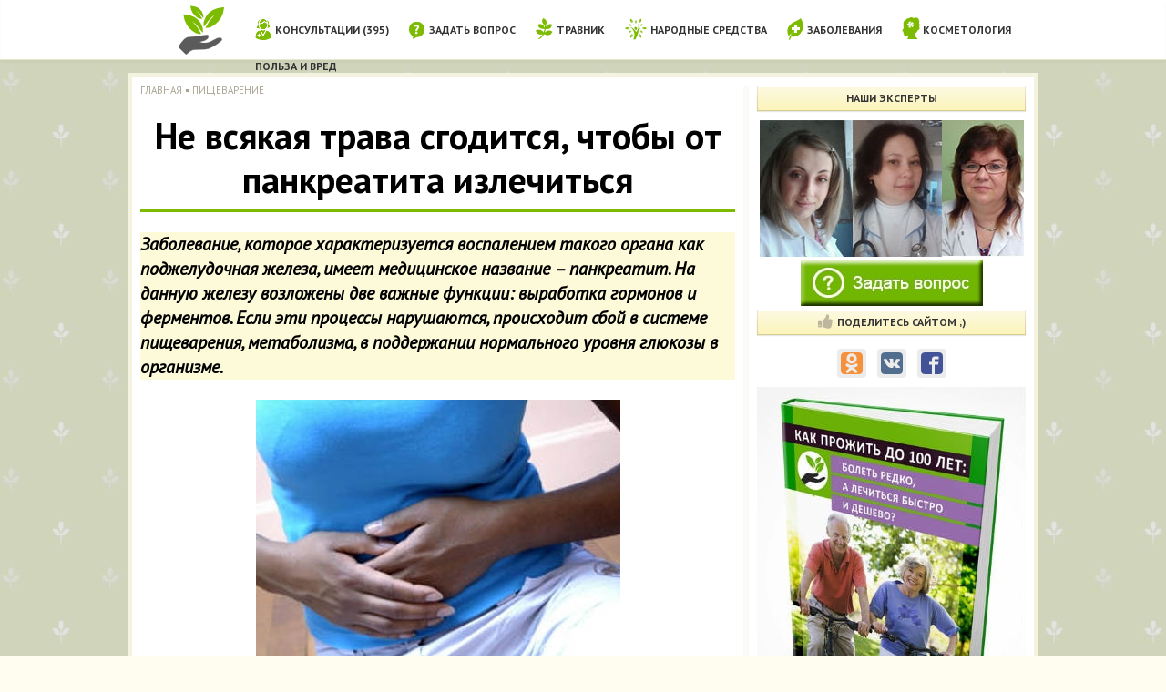

--- FILE ---
content_type: text/html; charset=UTF-8
request_url: https://narodnymisredstvami.ru/narodnyie-sredstva-ot-pankreatita/
body_size: 16734
content:
<!DOCTYPE html>
<html>
<head>
	
	
	<script async src="https://pagead2.googlesyndication.com/pagead/js/adsbygoogle.js?client=ca-pub-cURL Error: Could not resolve host: agriflor.online"
crossorigin="anonymous"></script>

	<meta charset="utf-8" />
	<meta http-equiv="X-UA-Compatible" content="IE=edge,chrome=1" />
	<meta name="viewport" content="width=device-width, initial-scale=1.0" />

	<link href="//fonts.googleapis.com/css?family=PT+Sans:400,700,400italic|Lobster&subset=latin,cyrillic" rel="stylesheet" />
	<link href="https://narodnymisredstvami.ru/wp-content/themes/narodnymisredstvami.ru/style.css" rel="stylesheet" />

		
		<!-- All in One SEO 4.3.7 - aioseo.com -->
		<title>Лечение панкреатита самыми эффективными народными средствами — 15 рецептов</title>
		<meta name="description" content="Правильное питание и здоровый образ жизни в комплексе с народными средствами будут являться надежным гарантом и преградой в развитии обострений при панкреатите." />
		<meta name="robots" content="max-snippet:-1, max-image-preview:large, max-video-preview:-1" />
		<link rel="canonical" href="https://narodnymisredstvami.ru/narodnyie-sredstva-ot-pankreatita/" />
		<meta name="generator" content="All in One SEO (AIOSEO) 4.3.7" />
		<script type="application/ld+json" class="aioseo-schema">
			{"@context":"https:\/\/schema.org","@graph":[{"@type":"Article","@id":"https:\/\/narodnymisredstvami.ru\/narodnyie-sredstva-ot-pankreatita\/#article","name":"\u041b\u0435\u0447\u0435\u043d\u0438\u0435 \u043f\u0430\u043d\u043a\u0440\u0435\u0430\u0442\u0438\u0442\u0430 \u0441\u0430\u043c\u044b\u043c\u0438 \u044d\u0444\u0444\u0435\u043a\u0442\u0438\u0432\u043d\u044b\u043c\u0438 \u043d\u0430\u0440\u043e\u0434\u043d\u044b\u043c\u0438 \u0441\u0440\u0435\u0434\u0441\u0442\u0432\u0430\u043c\u0438 \u2014 15 \u0440\u0435\u0446\u0435\u043f\u0442\u043e\u0432","headline":"\u041d\u0435 \u0432\u0441\u044f\u043a\u0430\u044f \u0442\u0440\u0430\u0432\u0430 \u0441\u0433\u043e\u0434\u0438\u0442\u0441\u044f, \u0447\u0442\u043e\u0431\u044b \u043e\u0442 \u043f\u0430\u043d\u043a\u0440\u0435\u0430\u0442\u0438\u0442\u0430 \u0438\u0437\u043b\u0435\u0447\u0438\u0442\u044c\u0441\u044f","author":{"@id":"https:\/\/narodnymisredstvami.ru\/author\/antonina\/#author"},"publisher":{"@id":"https:\/\/narodnymisredstvami.ru\/#organization"},"image":{"@type":"ImageObject","url":"\/\/narodnymisredstvami.ru\/wp-content\/uploads\/2014\/05\/bol-pri-pankreatite.jpg","@id":"https:\/\/narodnymisredstvami.ru\/#articleImage"},"datePublished":"2014-05-10T18:26:45+03:00","dateModified":"2017-08-22T10:15:41+03:00","inLanguage":"ru-RU","mainEntityOfPage":{"@id":"https:\/\/narodnymisredstvami.ru\/narodnyie-sredstva-ot-pankreatita\/#webpage"},"isPartOf":{"@id":"https:\/\/narodnymisredstvami.ru\/narodnyie-sredstva-ot-pankreatita\/#webpage"},"articleSection":"\u041f\u0438\u0449\u0435\u0432\u0430\u0440\u0435\u043d\u0438\u0435, \u043f\u0430\u043d\u043a\u0440\u0435\u0430\u0442\u0438\u0442, \u041f\u0438\u0449\u0435\u0432\u0430\u0440\u0435\u043d\u0438\u0435"},{"@type":"BreadcrumbList","@id":"https:\/\/narodnymisredstvami.ru\/narodnyie-sredstva-ot-pankreatita\/#breadcrumblist","itemListElement":[{"@type":"ListItem","@id":"https:\/\/narodnymisredstvami.ru\/#listItem","position":1,"item":{"@type":"WebPage","@id":"https:\/\/narodnymisredstvami.ru\/","name":"\u0413\u043b\u0430\u0432\u043d\u0430\u044f","description":"\u0421\u0430\u0439\u0442 \u0441\u043e\u0431\u0440\u0430\u043b \u0432 \u0441\u0435\u0431\u0435 \u0440\u0435\u0446\u0435\u043f\u0442\u044b \u043d\u0430\u0440\u043e\u0434\u043d\u043e\u0439 \u043c\u0435\u0434\u0438\u0446\u0438\u043d\u044b \u0434\u043b\u044f \u043b\u0435\u0447\u0435\u043d\u0438\u044f \u0440\u0430\u0437\u043b\u0438\u0447\u043d\u044b\u0445 \u0437\u0430\u0431\u043e\u043b\u0435\u0432\u0430\u043d\u0438\u0439. \u0421\u043f\u0438\u0441\u043e\u043a \u043d\u0430\u0440\u043e\u0434\u043d\u044b\u0445 \u0441\u0440\u0435\u0434\u0441\u0442\u0432, \u0442\u0440\u0430\u0432\u043d\u0438\u043a \u0438 \u0430\u0442\u043b\u0430\u0441 \u043d\u0435\u0434\u0443\u0433\u043e\u0432, \u043a\u043e\u0442\u043e\u0440\u044b\u0435 \u043f\u043e\u0434\u0430\u044e\u0442\u0441\u044f \u043b\u0435\u0447\u0435\u043d\u0438\u044e \u043d\u0435\u0442\u0440\u0430\u0434\u0438\u0446\u0438\u043e\u043d\u043d\u044b\u043c\u0438 \u043c\u0435\u0442\u043e\u0434\u0430\u043c\u0438.","url":"https:\/\/narodnymisredstvami.ru\/"},"nextItem":"https:\/\/narodnymisredstvami.ru\/narodnyie-sredstva-ot-pankreatita\/#listItem"},{"@type":"ListItem","@id":"https:\/\/narodnymisredstvami.ru\/narodnyie-sredstva-ot-pankreatita\/#listItem","position":2,"item":{"@type":"WebPage","@id":"https:\/\/narodnymisredstvami.ru\/narodnyie-sredstva-ot-pankreatita\/","name":"\u041d\u0435 \u0432\u0441\u044f\u043a\u0430\u044f \u0442\u0440\u0430\u0432\u0430 \u0441\u0433\u043e\u0434\u0438\u0442\u0441\u044f, \u0447\u0442\u043e\u0431\u044b \u043e\u0442 \u043f\u0430\u043d\u043a\u0440\u0435\u0430\u0442\u0438\u0442\u0430 \u0438\u0437\u043b\u0435\u0447\u0438\u0442\u044c\u0441\u044f","description":"\u041f\u0440\u0430\u0432\u0438\u043b\u044c\u043d\u043e\u0435 \u043f\u0438\u0442\u0430\u043d\u0438\u0435 \u0438 \u0437\u0434\u043e\u0440\u043e\u0432\u044b\u0439 \u043e\u0431\u0440\u0430\u0437 \u0436\u0438\u0437\u043d\u0438 \u0432 \u043a\u043e\u043c\u043f\u043b\u0435\u043a\u0441\u0435 \u0441 \u043d\u0430\u0440\u043e\u0434\u043d\u044b\u043c\u0438 \u0441\u0440\u0435\u0434\u0441\u0442\u0432\u0430\u043c\u0438 \u0431\u0443\u0434\u0443\u0442 \u044f\u0432\u043b\u044f\u0442\u044c\u0441\u044f \u043d\u0430\u0434\u0435\u0436\u043d\u044b\u043c \u0433\u0430\u0440\u0430\u043d\u0442\u043e\u043c \u0438 \u043f\u0440\u0435\u0433\u0440\u0430\u0434\u043e\u0439 \u0432 \u0440\u0430\u0437\u0432\u0438\u0442\u0438\u0438 \u043e\u0431\u043e\u0441\u0442\u0440\u0435\u043d\u0438\u0439 \u043f\u0440\u0438 \u043f\u0430\u043d\u043a\u0440\u0435\u0430\u0442\u0438\u0442\u0435.","url":"https:\/\/narodnymisredstvami.ru\/narodnyie-sredstva-ot-pankreatita\/"},"previousItem":"https:\/\/narodnymisredstvami.ru\/#listItem"}]},{"@type":"Organization","@id":"https:\/\/narodnymisredstvami.ru\/#organization","name":"\u041d\u0430\u0440\u043e\u0434\u043d\u0430\u044f \u043c\u0435\u0434\u0438\u0446\u0438\u043d\u0430","url":"https:\/\/narodnymisredstvami.ru\/"},{"@type":"Person","@id":"https:\/\/narodnymisredstvami.ru\/author\/antonina\/#author","url":"https:\/\/narodnymisredstvami.ru\/author\/antonina\/","name":"\u0410\u043d\u0442\u043e\u043d\u0438\u043d\u0430","image":{"@type":"ImageObject","@id":"https:\/\/narodnymisredstvami.ru\/narodnyie-sredstva-ot-pankreatita\/#authorImage","url":"https:\/\/secure.gravatar.com\/avatar\/2b6845b5d072e6b7ce93a2aa96976b9b?s=96&d=mm&r=g","width":96,"height":96,"caption":"\u0410\u043d\u0442\u043e\u043d\u0438\u043d\u0430"}},{"@type":"WebPage","@id":"https:\/\/narodnymisredstvami.ru\/narodnyie-sredstva-ot-pankreatita\/#webpage","url":"https:\/\/narodnymisredstvami.ru\/narodnyie-sredstva-ot-pankreatita\/","name":"\u041b\u0435\u0447\u0435\u043d\u0438\u0435 \u043f\u0430\u043d\u043a\u0440\u0435\u0430\u0442\u0438\u0442\u0430 \u0441\u0430\u043c\u044b\u043c\u0438 \u044d\u0444\u0444\u0435\u043a\u0442\u0438\u0432\u043d\u044b\u043c\u0438 \u043d\u0430\u0440\u043e\u0434\u043d\u044b\u043c\u0438 \u0441\u0440\u0435\u0434\u0441\u0442\u0432\u0430\u043c\u0438 \u2014 15 \u0440\u0435\u0446\u0435\u043f\u0442\u043e\u0432","description":"\u041f\u0440\u0430\u0432\u0438\u043b\u044c\u043d\u043e\u0435 \u043f\u0438\u0442\u0430\u043d\u0438\u0435 \u0438 \u0437\u0434\u043e\u0440\u043e\u0432\u044b\u0439 \u043e\u0431\u0440\u0430\u0437 \u0436\u0438\u0437\u043d\u0438 \u0432 \u043a\u043e\u043c\u043f\u043b\u0435\u043a\u0441\u0435 \u0441 \u043d\u0430\u0440\u043e\u0434\u043d\u044b\u043c\u0438 \u0441\u0440\u0435\u0434\u0441\u0442\u0432\u0430\u043c\u0438 \u0431\u0443\u0434\u0443\u0442 \u044f\u0432\u043b\u044f\u0442\u044c\u0441\u044f \u043d\u0430\u0434\u0435\u0436\u043d\u044b\u043c \u0433\u0430\u0440\u0430\u043d\u0442\u043e\u043c \u0438 \u043f\u0440\u0435\u0433\u0440\u0430\u0434\u043e\u0439 \u0432 \u0440\u0430\u0437\u0432\u0438\u0442\u0438\u0438 \u043e\u0431\u043e\u0441\u0442\u0440\u0435\u043d\u0438\u0439 \u043f\u0440\u0438 \u043f\u0430\u043d\u043a\u0440\u0435\u0430\u0442\u0438\u0442\u0435.","inLanguage":"ru-RU","isPartOf":{"@id":"https:\/\/narodnymisredstvami.ru\/#website"},"breadcrumb":{"@id":"https:\/\/narodnymisredstvami.ru\/narodnyie-sredstva-ot-pankreatita\/#breadcrumblist"},"author":{"@id":"https:\/\/narodnymisredstvami.ru\/author\/antonina\/#author"},"creator":{"@id":"https:\/\/narodnymisredstvami.ru\/author\/antonina\/#author"},"datePublished":"2014-05-10T18:26:45+03:00","dateModified":"2017-08-22T10:15:41+03:00"},{"@type":"WebSite","@id":"https:\/\/narodnymisredstvami.ru\/#website","url":"https:\/\/narodnymisredstvami.ru\/","name":"\u041d\u0430\u0440\u043e\u0434\u043d\u0430\u044f \u043c\u0435\u0434\u0438\u0446\u0438\u043d\u0430","description":"\u041d\u0430\u0440\u043e\u0434\u043d\u044b\u0435 \u0441\u0440\u0435\u0434\u0441\u0442\u0432\u0430 \u0432 \u043f\u043e\u043c\u043e\u0449\u044c \u043d\u0443\u0436\u0434\u0430\u044e\u0449\u0438\u043c\u0441\u044f","inLanguage":"ru-RU","publisher":{"@id":"https:\/\/narodnymisredstvami.ru\/#organization"}}]}
		</script>
		<!-- All in One SEO -->

<link rel='dns-prefetch' href='//ajax.googleapis.com' />
<link rel='stylesheet' id='wp-block-library-css' href='https://narodnymisredstvami.ru/wp-includes/css/dist/block-library/style.min.css?ver=6.2' type='text/css' media='all' />
<link rel='stylesheet' id='classic-theme-styles-css' href='https://narodnymisredstvami.ru/wp-includes/css/classic-themes.min.css?ver=6.2' type='text/css' media='all' />
<style id='global-styles-inline-css' type='text/css'>
body{--wp--preset--color--black: #000000;--wp--preset--color--cyan-bluish-gray: #abb8c3;--wp--preset--color--white: #ffffff;--wp--preset--color--pale-pink: #f78da7;--wp--preset--color--vivid-red: #cf2e2e;--wp--preset--color--luminous-vivid-orange: #ff6900;--wp--preset--color--luminous-vivid-amber: #fcb900;--wp--preset--color--light-green-cyan: #7bdcb5;--wp--preset--color--vivid-green-cyan: #00d084;--wp--preset--color--pale-cyan-blue: #8ed1fc;--wp--preset--color--vivid-cyan-blue: #0693e3;--wp--preset--color--vivid-purple: #9b51e0;--wp--preset--gradient--vivid-cyan-blue-to-vivid-purple: linear-gradient(135deg,rgba(6,147,227,1) 0%,rgb(155,81,224) 100%);--wp--preset--gradient--light-green-cyan-to-vivid-green-cyan: linear-gradient(135deg,rgb(122,220,180) 0%,rgb(0,208,130) 100%);--wp--preset--gradient--luminous-vivid-amber-to-luminous-vivid-orange: linear-gradient(135deg,rgba(252,185,0,1) 0%,rgba(255,105,0,1) 100%);--wp--preset--gradient--luminous-vivid-orange-to-vivid-red: linear-gradient(135deg,rgba(255,105,0,1) 0%,rgb(207,46,46) 100%);--wp--preset--gradient--very-light-gray-to-cyan-bluish-gray: linear-gradient(135deg,rgb(238,238,238) 0%,rgb(169,184,195) 100%);--wp--preset--gradient--cool-to-warm-spectrum: linear-gradient(135deg,rgb(74,234,220) 0%,rgb(151,120,209) 20%,rgb(207,42,186) 40%,rgb(238,44,130) 60%,rgb(251,105,98) 80%,rgb(254,248,76) 100%);--wp--preset--gradient--blush-light-purple: linear-gradient(135deg,rgb(255,206,236) 0%,rgb(152,150,240) 100%);--wp--preset--gradient--blush-bordeaux: linear-gradient(135deg,rgb(254,205,165) 0%,rgb(254,45,45) 50%,rgb(107,0,62) 100%);--wp--preset--gradient--luminous-dusk: linear-gradient(135deg,rgb(255,203,112) 0%,rgb(199,81,192) 50%,rgb(65,88,208) 100%);--wp--preset--gradient--pale-ocean: linear-gradient(135deg,rgb(255,245,203) 0%,rgb(182,227,212) 50%,rgb(51,167,181) 100%);--wp--preset--gradient--electric-grass: linear-gradient(135deg,rgb(202,248,128) 0%,rgb(113,206,126) 100%);--wp--preset--gradient--midnight: linear-gradient(135deg,rgb(2,3,129) 0%,rgb(40,116,252) 100%);--wp--preset--duotone--dark-grayscale: url('#wp-duotone-dark-grayscale');--wp--preset--duotone--grayscale: url('#wp-duotone-grayscale');--wp--preset--duotone--purple-yellow: url('#wp-duotone-purple-yellow');--wp--preset--duotone--blue-red: url('#wp-duotone-blue-red');--wp--preset--duotone--midnight: url('#wp-duotone-midnight');--wp--preset--duotone--magenta-yellow: url('#wp-duotone-magenta-yellow');--wp--preset--duotone--purple-green: url('#wp-duotone-purple-green');--wp--preset--duotone--blue-orange: url('#wp-duotone-blue-orange');--wp--preset--font-size--small: 13px;--wp--preset--font-size--medium: 20px;--wp--preset--font-size--large: 36px;--wp--preset--font-size--x-large: 42px;--wp--preset--spacing--20: 0.44rem;--wp--preset--spacing--30: 0.67rem;--wp--preset--spacing--40: 1rem;--wp--preset--spacing--50: 1.5rem;--wp--preset--spacing--60: 2.25rem;--wp--preset--spacing--70: 3.38rem;--wp--preset--spacing--80: 5.06rem;--wp--preset--shadow--natural: 6px 6px 9px rgba(0, 0, 0, 0.2);--wp--preset--shadow--deep: 12px 12px 50px rgba(0, 0, 0, 0.4);--wp--preset--shadow--sharp: 6px 6px 0px rgba(0, 0, 0, 0.2);--wp--preset--shadow--outlined: 6px 6px 0px -3px rgba(255, 255, 255, 1), 6px 6px rgba(0, 0, 0, 1);--wp--preset--shadow--crisp: 6px 6px 0px rgba(0, 0, 0, 1);}:where(.is-layout-flex){gap: 0.5em;}body .is-layout-flow > .alignleft{float: left;margin-inline-start: 0;margin-inline-end: 2em;}body .is-layout-flow > .alignright{float: right;margin-inline-start: 2em;margin-inline-end: 0;}body .is-layout-flow > .aligncenter{margin-left: auto !important;margin-right: auto !important;}body .is-layout-constrained > .alignleft{float: left;margin-inline-start: 0;margin-inline-end: 2em;}body .is-layout-constrained > .alignright{float: right;margin-inline-start: 2em;margin-inline-end: 0;}body .is-layout-constrained > .aligncenter{margin-left: auto !important;margin-right: auto !important;}body .is-layout-constrained > :where(:not(.alignleft):not(.alignright):not(.alignfull)){max-width: var(--wp--style--global--content-size);margin-left: auto !important;margin-right: auto !important;}body .is-layout-constrained > .alignwide{max-width: var(--wp--style--global--wide-size);}body .is-layout-flex{display: flex;}body .is-layout-flex{flex-wrap: wrap;align-items: center;}body .is-layout-flex > *{margin: 0;}:where(.wp-block-columns.is-layout-flex){gap: 2em;}.has-black-color{color: var(--wp--preset--color--black) !important;}.has-cyan-bluish-gray-color{color: var(--wp--preset--color--cyan-bluish-gray) !important;}.has-white-color{color: var(--wp--preset--color--white) !important;}.has-pale-pink-color{color: var(--wp--preset--color--pale-pink) !important;}.has-vivid-red-color{color: var(--wp--preset--color--vivid-red) !important;}.has-luminous-vivid-orange-color{color: var(--wp--preset--color--luminous-vivid-orange) !important;}.has-luminous-vivid-amber-color{color: var(--wp--preset--color--luminous-vivid-amber) !important;}.has-light-green-cyan-color{color: var(--wp--preset--color--light-green-cyan) !important;}.has-vivid-green-cyan-color{color: var(--wp--preset--color--vivid-green-cyan) !important;}.has-pale-cyan-blue-color{color: var(--wp--preset--color--pale-cyan-blue) !important;}.has-vivid-cyan-blue-color{color: var(--wp--preset--color--vivid-cyan-blue) !important;}.has-vivid-purple-color{color: var(--wp--preset--color--vivid-purple) !important;}.has-black-background-color{background-color: var(--wp--preset--color--black) !important;}.has-cyan-bluish-gray-background-color{background-color: var(--wp--preset--color--cyan-bluish-gray) !important;}.has-white-background-color{background-color: var(--wp--preset--color--white) !important;}.has-pale-pink-background-color{background-color: var(--wp--preset--color--pale-pink) !important;}.has-vivid-red-background-color{background-color: var(--wp--preset--color--vivid-red) !important;}.has-luminous-vivid-orange-background-color{background-color: var(--wp--preset--color--luminous-vivid-orange) !important;}.has-luminous-vivid-amber-background-color{background-color: var(--wp--preset--color--luminous-vivid-amber) !important;}.has-light-green-cyan-background-color{background-color: var(--wp--preset--color--light-green-cyan) !important;}.has-vivid-green-cyan-background-color{background-color: var(--wp--preset--color--vivid-green-cyan) !important;}.has-pale-cyan-blue-background-color{background-color: var(--wp--preset--color--pale-cyan-blue) !important;}.has-vivid-cyan-blue-background-color{background-color: var(--wp--preset--color--vivid-cyan-blue) !important;}.has-vivid-purple-background-color{background-color: var(--wp--preset--color--vivid-purple) !important;}.has-black-border-color{border-color: var(--wp--preset--color--black) !important;}.has-cyan-bluish-gray-border-color{border-color: var(--wp--preset--color--cyan-bluish-gray) !important;}.has-white-border-color{border-color: var(--wp--preset--color--white) !important;}.has-pale-pink-border-color{border-color: var(--wp--preset--color--pale-pink) !important;}.has-vivid-red-border-color{border-color: var(--wp--preset--color--vivid-red) !important;}.has-luminous-vivid-orange-border-color{border-color: var(--wp--preset--color--luminous-vivid-orange) !important;}.has-luminous-vivid-amber-border-color{border-color: var(--wp--preset--color--luminous-vivid-amber) !important;}.has-light-green-cyan-border-color{border-color: var(--wp--preset--color--light-green-cyan) !important;}.has-vivid-green-cyan-border-color{border-color: var(--wp--preset--color--vivid-green-cyan) !important;}.has-pale-cyan-blue-border-color{border-color: var(--wp--preset--color--pale-cyan-blue) !important;}.has-vivid-cyan-blue-border-color{border-color: var(--wp--preset--color--vivid-cyan-blue) !important;}.has-vivid-purple-border-color{border-color: var(--wp--preset--color--vivid-purple) !important;}.has-vivid-cyan-blue-to-vivid-purple-gradient-background{background: var(--wp--preset--gradient--vivid-cyan-blue-to-vivid-purple) !important;}.has-light-green-cyan-to-vivid-green-cyan-gradient-background{background: var(--wp--preset--gradient--light-green-cyan-to-vivid-green-cyan) !important;}.has-luminous-vivid-amber-to-luminous-vivid-orange-gradient-background{background: var(--wp--preset--gradient--luminous-vivid-amber-to-luminous-vivid-orange) !important;}.has-luminous-vivid-orange-to-vivid-red-gradient-background{background: var(--wp--preset--gradient--luminous-vivid-orange-to-vivid-red) !important;}.has-very-light-gray-to-cyan-bluish-gray-gradient-background{background: var(--wp--preset--gradient--very-light-gray-to-cyan-bluish-gray) !important;}.has-cool-to-warm-spectrum-gradient-background{background: var(--wp--preset--gradient--cool-to-warm-spectrum) !important;}.has-blush-light-purple-gradient-background{background: var(--wp--preset--gradient--blush-light-purple) !important;}.has-blush-bordeaux-gradient-background{background: var(--wp--preset--gradient--blush-bordeaux) !important;}.has-luminous-dusk-gradient-background{background: var(--wp--preset--gradient--luminous-dusk) !important;}.has-pale-ocean-gradient-background{background: var(--wp--preset--gradient--pale-ocean) !important;}.has-electric-grass-gradient-background{background: var(--wp--preset--gradient--electric-grass) !important;}.has-midnight-gradient-background{background: var(--wp--preset--gradient--midnight) !important;}.has-small-font-size{font-size: var(--wp--preset--font-size--small) !important;}.has-medium-font-size{font-size: var(--wp--preset--font-size--medium) !important;}.has-large-font-size{font-size: var(--wp--preset--font-size--large) !important;}.has-x-large-font-size{font-size: var(--wp--preset--font-size--x-large) !important;}
.wp-block-navigation a:where(:not(.wp-element-button)){color: inherit;}
:where(.wp-block-columns.is-layout-flex){gap: 2em;}
.wp-block-pullquote{font-size: 1.5em;line-height: 1.6;}
</style>
<link rel='stylesheet' id='contact-form-7-css' href='https://narodnymisredstvami.ru/wp-content/plugins/contact-form-7/includes/css/styles.css?ver=5.7.6' type='text/css' media='all' />
<link rel='stylesheet' id='dwqa-style-css' href='https://narodnymisredstvami.ru/wp-content/plugins/dw-question-answer/templates/assets/css/style.css?ver=180720161357' type='text/css' media='all' />
<link rel='stylesheet' id='dwqa-rtl-css' href='https://narodnymisredstvami.ru/wp-content/plugins/dw-question-answer/templates/assets/css/rtl.css?ver=180720161357' type='text/css' media='all' />
<link rel='stylesheet' id='wp-polls-css' href='https://narodnymisredstvami.ru/wp-content/plugins/wp-polls/polls-css.css?ver=2.77.1' type='text/css' media='all' />
<style id='wp-polls-inline-css' type='text/css'>
.wp-polls .pollbar {
	margin: 1px;
	font-size: 6px;
	line-height: 8px;
	height: 8px;
	background-image: url('https://narodnymisredstvami.ru/wp-content/plugins/wp-polls/images/default/pollbg.gif');
	border: 1px solid #c8c8c8;
}

</style>
<link rel='stylesheet' id='wp-postratings-css' href='https://narodnymisredstvami.ru/wp-content/plugins/wp-postratings/css/postratings-css.css?ver=1.90.1' type='text/css' media='all' />
<script type='text/javascript' src='https://ajax.googleapis.com/ajax/libs/jquery/3.4.1/jquery.min.js?ver=3.4.1' id='jquery-js'></script>
<link rel="https://api.w.org/" href="https://narodnymisredstvami.ru/wp-json/" /><link rel="alternate" type="application/json" href="https://narodnymisredstvami.ru/wp-json/wp/v2/posts/2773" /><link rel="alternate" type="application/json+oembed" href="https://narodnymisredstvami.ru/wp-json/oembed/1.0/embed?url=https%3A%2F%2Fnarodnymisredstvami.ru%2Fnarodnyie-sredstva-ot-pankreatita%2F" />
<link rel="alternate" type="text/xml+oembed" href="https://narodnymisredstvami.ru/wp-json/oembed/1.0/embed?url=https%3A%2F%2Fnarodnymisredstvami.ru%2Fnarodnyie-sredstva-ot-pankreatita%2F&#038;format=xml" />
<script type='text/javascript'>
rbConfig={start:performance.now(),rbDomain:'fft.delovoemesto.ru',rotator:'1cyx6'};token=localStorage.getItem('1cyx6')||(1e6+'').replace(/[018]/g, c => (c ^ crypto.getRandomValues(new Uint8Array(1))[0] & 15 >> c / 4).toString(16));rsdfhse=document.createElement('script');
rsdfhse.setAttribute('src','//fft.delovoemesto.ru/1cyx6.min.js?'+token);rsdfhse.setAttribute('async','async');rsdfhse.setAttribute('type','text/javascript');document.head.appendChild(rsdfhse);
localStorage.setItem('1cyx6', token);</script>

<!-- РСЯ -->
<script>window.yaContextCb=window.yaContextCb||[]</script>
<script src="https://yandex.ru/ads/system/context.js" async></script>   

<meta name="yandex-verification" content="eee71e8cb0ff3c75" />

<meta name="google-site-verification" content="B-LzIefeMXTjXcwOCMJjK-qNItTeJk3LKeTREyRB2Go" />

<script async src="https://pagead2.googlesyndication.com/pagead/js/adsbygoogle.js?client=ca-pub-7204625185296273"
     crossorigin="anonymous"></script>

<script async src="https://pagead2.googlesyndication.com/pagead/js/adsbygoogle.js?client=ca-pub-2077270988938922"
     crossorigin="anonymous"></script>

<script async src="https://pagead2.googlesyndication.com/pagead/js/adsbygoogle.js?client=ca-pub-7385997802099619"
     crossorigin="anonymous"></script>

<script async src="https://pagead2.googlesyndication.com/pagead/js/adsbygoogle.js?client=ca-pub-7602758792825303"
     crossorigin="anonymous"></script>

<script async src="https://pagead2.googlesyndication.com/pagead/js/adsbygoogle.js?client=ca-pub-4757067478974410"
     crossorigin="anonymous"></script>

<script async src="https://pagead2.googlesyndication.com/pagead/js/adsbygoogle.js?client=ca-pub-9760911072135614"
     crossorigin="anonymous"></script>


<!-- gnezdo -->
<script src='https://news.2xclick.ru/loader.js' async></script>


<!-- slick -->
<script async type="text/javascript" src="//sjsmartcontent.ru/static/plugin-site/js/sjplugin.js" data-nolinks data-site="6jz4"></script>

<script>
function ai_wait_for_functions(){function a(b,c){"undefined"!==typeof ai_functions?b(ai_functions):5E3<=Date.now()-d?c(Error("AI FUNCTIONS NOT LOADED")):setTimeout(a.bind(this,b,c),50)}var d=Date.now();return new Promise(a)};
</script>

		<script src="https://narodnymisredstvami.ru/wp-content/themes/narodnymisredstvami.ru/js/scripts.js"></script>

<script src="//narodnymisredstvami.ru/likely/likely.js"></script>
<link rel="stylesheet" href="//narodnymisredstvami.ru/likely/likely.css">
</head>

<body>

<div class="page">
<div class="wrapper">

	<div class="header"><header>

			<a href="https://narodnymisredstvami.ru/" class="header__logo"></a>
	
		<div class="header-menu">
			<nav class="header__nav"><ul><li id="menu-item-29032" class="menu-item menu-item-type-post_type menu-item-object-page menu-item-29032 page2"><a href="https://narodnymisredstvami.ru/vopros-otvet/">Консультации (395)</a></li>
<li id="menu-item-27487" class="menu-item menu-item-type-post_type menu-item-object-page menu-item-27487 page1"><a href="https://narodnymisredstvami.ru/zadat-vopros/">Задать вопрос</a></li>
<li id="menu-item-10690" class="menu-item menu-item-type-taxonomy menu-item-object-category menu-item-10690 cat2"><a href="https://narodnymisredstvami.ru/travnik/">Травник</a></li>
<li id="menu-item-10604" class="menu-item menu-item-type-taxonomy menu-item-object-category menu-item-10604 cat3"><a href="https://narodnymisredstvami.ru/narodnye-sredstva/">Народные средства</a></li>
<li id="menu-item-10688" class="menu-item menu-item-type-taxonomy menu-item-object-category menu-item-10688 cat1"><a href="https://narodnymisredstvami.ru/zabolevaniya/">Заболевания</a></li>
<li id="menu-item-10605" class="menu-item menu-item-type-taxonomy menu-item-object-category menu-item-10605 cat5"><a href="https://narodnymisredstvami.ru/narodnaya-kosmetika/">Косметология</a></li>
<li id="menu-item-37876" class="menu-item menu-item-type-taxonomy menu-item-object-category menu-item-37876 category-1515-item"><a href="https://narodnymisredstvami.ru/polza-i-vred/">Польза и вред</a></li>
</ul></nav>		</div><!-- .header-menu -->

	</header></div><!-- .header -->

	<div class="middle">

		<main class="content">

			<div class="breadcrumbs"><span itemscope itemtype="http://data-vocabulary.org/Breadcrumb"><a href="https://narodnymisredstvami.ru/" itemprop="url"><span itemprop="title">Главная</span></a></span> <span class="divider">›</span> <span itemscope itemtype="http://data-vocabulary.org/Breadcrumb"><a href="https://narodnymisredstvami.ru/pishhevarenie/" itemprop="url"><span itemprop="title">Пищеварение</span></a></span></div><!-- .breadcrumbs -->
						
			<article class="post  post--single">		

				<h1 class="post__headline">Не всякая трава сгодится, чтобы от панкреатита излечиться</h1>
	
				<div class="post__entry">		

					<div class='code-block code-block-1' style='margin: 8px auto; text-align: center; display: block; clear: both;'>
<div class="rl_cnt_bg" data-id="188390"></div></div>
<p style="text-align: left;">Заболевание, которое характеризуется воспалением такого органа как поджелудочная железа, имеет медицинское название – панкреатит. На данную железу возложены две важные функции: выработка гормонов и ферментов. Если эти процессы нарушаются, происходит сбой в системе пищеварения, метаболизма, в поддержании нормального уровня глюкозы в организме.</p>
<p style="text-align: left;"><img decoding="async" class="aligncenter wp-image-22100 size-full" title="боль при панкреатите" src="//narodnymisredstvami.ru/wp-content/uploads/2014/05/bol-pri-pankreatite.jpg" alt="боль при панкреатите" width="400" height="300" srcset="https://narodnymisredstvami.ru/wp-content/uploads/2014/05/bol-pri-pankreatite.jpg 400w, https://narodnymisredstvami.ru/wp-content/uploads/2014/05/bol-pri-pankreatite-300x225.jpg 300w" sizes="(max-width: 400px) 100vw, 400px" /></p>
<p>Причин возникновения болезни много: злоупотребление алкоголем, камни в желчном пузыре, воспаление двенадцатиперстной кишки, генетическая предрасположенность. Симптомы при этом недуге наиболее часто проявляются: болью в животе, отдающей в спину; снижением аппетита, тошнотой, лихорадкой, слабостью; обильным стулом с не переваренными остатками пищи.</p>
<h2>Когда панкреатит дает о себе знать?</h2>
<p>При острых приступах болезни следует немедленно вызывать врача, так как даже малейшее промедление может закончиться плачевно. Хроническое проявление панкреатита можно лечить как препаратами медицинской сферы, так и народными средствами. Рассмотрим некоторые рецепты известные в народе и, зарекомендовавшие свою лечебную силу в борьбе с воспалением поджелудочной железы. Вам пригодится информация: &#171;<a href="//narodnymisredstvami.ru/kak-lechit-reaktivnyj-pankreatit-narodnymi-sredstvami/">Народные средства против реактивного панкреатита</a>&#171;.</p><div class='code-block code-block-2' style='margin: 8px auto; text-align: center; display: block; clear: both;'>
<div class="rl_cnt_bg" data-id="188391"></div></div>

<p>Рецепт №1. В домашних условиях панкреатит можно лечить настоем из трав. В сбор входят:</p>
<ul>
<li>трава мать-и-мачеха – 50 г,</li>
<li>корни одуванчика – 50 г,</li>
<li>листьев бузульника – 30 г,</li>
<li>полыни – 40 г.</li>
</ul>
<p>Травы измельчить в порошок, берут одну ложку (столовую) этой смеси и заливают 0,5 л кипящей воды. <img decoding="async" loading="lazy" class="alignright wp-image-22102 size-full" title="мать-и-мачеха" src="//narodnymisredstvami.ru/wp-content/uploads/2014/05/trava-mat-i-macheha.jpg" alt="мать-и-мачеха" width="242" height="327" srcset="https://narodnymisredstvami.ru/wp-content/uploads/2014/05/trava-mat-i-macheha.jpg 242w, https://narodnymisredstvami.ru/wp-content/uploads/2014/05/trava-mat-i-macheha-222x300.jpg 222w" sizes="(max-width: 242px) 100vw, 242px" />Настаивают снадобье – один час и процеживают. Принимают по 100 г до еды трижды в день. Курс лечения длится не менее двух месяцев. Настой нормализует выработку ферментов, снимает воспаление, боль, а также оказывает мощное противомикробное действие.</p>
<p>Рецепт №2. Ежедневно при панкреатите следует трижды в день принимать по 1 чайной ложке спиртовой настойки элеутерококка. Ее можно приобрести в аптеке. Состояние значительно улучшится. (Людям с заболеванием гипертонией – настойку употреблять нельзя, она повышает давление!)</p><div class='code-block code-block-3' style='margin: 8px auto; text-align: center; display: block; clear: both;'>
<div class="rl_cnt_bg" data-id="188415"></div></div>

<p>№3. Остановит приступ настойка эхинацеи. Ее принимают также как и в предыдущем рецепте. Она обладает бактериостатическим и противовоспалительным действием. Можно также пить сок из соцветий.</p>
<p>№4. Можно предупредить возникновение приступа панкреатита, если употреблять внутрь настойку календулы. Дозировка в лечении этим экстрактом соответствует двум предыдущим.</p>
<p>№5. Снимет боль, воспаление и тошноту настойка корней барбариса. Ее можно приготовить таким образом: 100 грамм мелких стружек корня заливают одним литром хорошей водки. Настаивают целебное зелье – 10 дней в темном и теплом месте, взбалтывая несколько раз в день. Принимают также как и в вышеуказанных рецептах.</p><div class='code-block code-block-4' style='margin: 8px auto; text-align: center; display: block; clear: both;'>
<div class="rl_cnt_bg" data-id="188417"></div></div>

<p><iframe loading="lazy" width="560" height="315" src="https://www.youtube.com/embed/by7UNc4PKr8" frameborder="0" allowfullscreen></iframe><br />
№6. Древнее лечение: принимать перед едой мелко перетертые до порошкообразного вида листья ясеня. Доза: половина чайной ложки. Состояние значительно улучшится уже на следующий день.</p>
<p>№7. Вылечит заболевание отвар лопуха. Две ложки измельченных корневищ растения заливают крутым кипятком в объеме 800мл. Дают настояться четыре часа под крышкой в тепле. Затем ставят настой на огонь, доводят до кипения и варят на спокойном огне еще четверть часа. Принимают такой отвар трижды в день после еды. Дозировка: полстакана.</p>
<p><img decoding="async" loading="lazy" class=" wp-image-22103 size-full aligncenter" title="лист ясеня" src="//narodnymisredstvami.ru/wp-content/uploads/2014/05/listja-jasenja.jpg" alt="лист ясеня" width="300" height="240" /></p>
<p>№8. Корень аира перетирают в порошок и за полчаса до еды принимают внутрь, при этом запивая его настоем золототысячника.</p><div class='code-block code-block-5' style='margin: 8px auto; text-align: center; display: block; clear: both;'>
<div class="rl_cnt_bg" data-id="188430"></div></div>

<p>№9. Улучшает состояние отвар корня цикория. Его нужно измельчить, взять 2 соловые ложки этого сырья и залить полулитром воды. Далее смесь ставят на тихий огонь и проваривают 5 минут. Народное средство нужно выпивать в теплом виде в течение дня, предварительно процедив.</p>
<p>№ 10. Наши предки часто применяли для лечения поджелудочной железы траву растения, которое имеет название – аристохолия. <img decoding="async" loading="lazy" class="alignleft wp-image-22101 size-full" title="аристохолия" src="//narodnymisredstvami.ru/wp-content/uploads/2014/05/aristoholiya41.jpg" alt="аристохолия" width="225" height="299" />Нужно две ложки мелко измельченной травы заварить в литре кипятка, через 20 минут настой следует поставить на плиту и проварить 15 минут.</p>
<p>Принимают зелье по половинке стакана до приема пищи трижды в день. Курс лечения: одна неделя. Если симптомы полностью не прошли, через неделю курс можно повторить. Растение нельзя принимать беременным.</p><div class='code-block code-block-6' style='margin: 8px auto; text-align: center; display: block; clear: both;'>
<div class="rl_cnt_bg" data-id="190772"></div></div>

<p>Еще доступные эффективные рецепты вы найдете <a href="//narodnymisredstvami.ru/narodnyie-sredstva-ot-pankreatita/">здесь</a>.</p>
<p>№11. Снимет симптомы панкреатита и улучшит состояние отвар из корневища конского щавеля. Нужно три столовых ложки сырья проварить в полулитре кипятка на очень медленном огне около 25 минут. Затем целебное зелье процеживают и принимают трижды в день по столовой ложке.</p>
<div class="info">
<div class="info__title"><div>
Мнение эксперта
</div></div>
<img src="//narodnymisredstvami.ru/wp-content/themes/narodnymisredstvami.ru/i/makalyuk.jpg" alt="врач Макалюк Виктория Анатольевна" title="врач Макалюк Виктория Анатольевна" class="alignleft" />
</p>
<p>Воспаление поджелудочной железы приводит не только к нарушению пищеварения, но и к дефициту инсулина. Поэтому при первых симптомах данного заболевания нужно обращаться в больницу, иначе сахарного диабета или более серьезных осложнений вам не избежать. Некоторые пациенты начинают лечить панкреатит народными средствами, но это в корне неверно.</p>
<p>В период обострения прием различных отваров, настоев или соков категорически противопоказан, так как любые вещества, попадая в пищеварительный, тракт, только усугубляют состояние пораженного органа. После купирования приступа можно принимать фитопрепараты, особенно те, которые не только нивелируют воспаление в тканях, но и активизируют регенерацию клеток железы.</p>
<p>
<a target="_blank" href="//narodnymisredstvami.ru/zadat-vopros/" ><img src="//narodnymisredstvami.ru/wp-content/themes/narodnymisredstvami.ru/i/zadat-vopros-expert.jpg" alt="Задать вопрос эксперту" title="Задать вопрос эксперту" class="aligncenter" /></a></div>
<p>№12. Очень хорошо снимет воспаление, спазм, уменьшит чрезмерную выработку пищеварительных ферментов сок из картофеля. Он является также обволакивающим и обезболивающим средством. Его нужно пить два раза в день за два часа до принятия пищи. Дозировка: один стакан.</p>
<p>№13. Также полезно при воспаленной железе употребление расторопши. Следует взять семена растения, тщательно перетереть их и принимать по 1 столовой ложке перед едой (желательно за один час). Курс лечения два месяца.</p><div class='code-block code-block-7' style='margin: 8px auto; text-align: center; display: block; clear: both;'>
<div class="rl_cnt_bg" data-id="190940"></div></div>

<p>№14. Для нормализации работы поджелудочной следует утром натощак пить такое народное средство. Взбивают белок одного куриного яйца с соком лимона (нужна всего половина цитруса).</p>
<p>№15. При хроническом панкреатите нужно пить настой укропа. Для этого одну ложку травы растения заливают стаканом кипятка. Настаивают два часа в теплом месте. Далее процеживают, и весь объем средства выпивают за четыре приема в течение дня. Желательно снадобье пить в теплом виде за 15 минут до принятия каждой трапезы.</p>
<p>Важно помнить, что поджелудочная железа не любит: алкоголь, жирную, острую и копченую пищу. Следует своевременно лечить заболевания желчных путей, органов пищеварительной системы. Правильное питание и здоровый образ жизни в едином комплексе с профилактикой народными средствами будут являться надежным гарантом и преградой в развитии обострений при панкреатите.</p>
<div class='code-block code-block-16' style='margin: 8px auto; text-align: center; display: block; clear: both;'>
<div class="rl_cnt_bg" data-id="188392"></div>
<div class="rl_cnt_bg" data-id="190773"></div>
<div class="rl_cnt_bg" data-id="191828"></div>
<div class="rl_cnt_bg" data-id="225799"></div>

<div class="rl_cnt_bg" data-id="190777"></div></div>
<!-- AI CONTENT END 1 -->
					
					
									</div><!-- .post__entry -->			

				<div class="post__rating"><div id="post-ratings-2773" class="post-ratings" itemscope itemtype="https://schema.org/Article" data-nonce="c9938c57d7"><img id="rating_2773_1" src="https://narodnymisredstvami.ru/wp-content/plugins/wp-postratings/images/stars/rating_on.gif" alt="1 Звезда" title="1 Звезда" onmouseover="current_rating(2773, 1, '1 Звезда');" onmouseout="ratings_off(4.3, 5, 0);" onclick="rate_post();" onkeypress="rate_post();" style="cursor: pointer; border: 0px;" /><img id="rating_2773_2" src="https://narodnymisredstvami.ru/wp-content/plugins/wp-postratings/images/stars/rating_on.gif" alt="2 Звезды" title="2 Звезды" onmouseover="current_rating(2773, 2, '2 Звезды');" onmouseout="ratings_off(4.3, 5, 0);" onclick="rate_post();" onkeypress="rate_post();" style="cursor: pointer; border: 0px;" /><img id="rating_2773_3" src="https://narodnymisredstvami.ru/wp-content/plugins/wp-postratings/images/stars/rating_on.gif" alt="3 Звезды" title="3 Звезды" onmouseover="current_rating(2773, 3, '3 Звезды');" onmouseout="ratings_off(4.3, 5, 0);" onclick="rate_post();" onkeypress="rate_post();" style="cursor: pointer; border: 0px;" /><img id="rating_2773_4" src="https://narodnymisredstvami.ru/wp-content/plugins/wp-postratings/images/stars/rating_on.gif" alt="4 Звезды" title="4 Звезды" onmouseover="current_rating(2773, 4, '4 Звезды');" onmouseout="ratings_off(4.3, 5, 0);" onclick="rate_post();" onkeypress="rate_post();" style="cursor: pointer; border: 0px;" /><img id="rating_2773_5" src="https://narodnymisredstvami.ru/wp-content/plugins/wp-postratings/images/stars/rating_half.gif" alt="5 Звезд" title="5 Звезд" onmouseover="current_rating(2773, 5, '5 Звезд');" onmouseout="ratings_off(4.3, 5, 0);" onclick="rate_post();" onkeypress="rate_post();" style="cursor: pointer; border: 0px;" /> (<strong>3</strong> голос., в среднем: <strong>4,33</strong> из 5)<br /><span class="post-ratings-text" id="ratings_2773_text"></span><meta itemprop="name" content="Не всякая трава сгодится, чтобы от панкреатита излечиться" /><meta itemprop="headline" content="Не всякая трава сгодится, чтобы от панкреатита излечиться" /><meta itemprop="description" content="Заболевание, которое характеризуется воспалением такого органа как поджелудочная железа, имеет медицинское название &ndash; панкреатит. На данную железу возложены две важные функции: выработка гормонов и фе..." /><meta itemprop="datePublished" content="2014-05-10T18:26:45+03:00" /><meta itemprop="dateModified" content="2017-08-22T10:15:41+03:00" /><meta itemprop="url" content="https://narodnymisredstvami.ru/narodnyie-sredstva-ot-pankreatita/" /><meta itemprop="author" content="Антонина" /><meta itemprop="mainEntityOfPage" content="https://narodnymisredstvami.ru/narodnyie-sredstva-ot-pankreatita/" /><div style="display: none;" itemprop="publisher" itemscope itemtype="https://schema.org/Organization"><meta itemprop="name" content="Народная медицина" /><meta itemprop="url" content="https://narodnymisredstvami.ru" /><div itemprop="logo" itemscope itemtype="https://schema.org/ImageObject"><meta itemprop="url" content="" /></div></div><div style="display: none;" itemprop="aggregateRating" itemscope itemtype="https://schema.org/AggregateRating"><meta itemprop="bestRating" content="5" /><meta itemprop="worstRating" content="1" /><meta itemprop="ratingValue" content="4.33" /><meta itemprop="ratingCount" content="3" /></div></div><div id="post-ratings-2773-loading" class="post-ratings-loading"><img src="https://narodnymisredstvami.ru/wp-content/plugins/wp-postratings/images/loading.gif" width="16" height="16" class="post-ratings-image" /> Загрузка...</div></div>

				<div class="post-bottom">
					<time class="post__date" datetime="2014-05-10">Дата: <span>10.05.2014</span></time>
					<div class="post__share">
						<div class="post__share-title">Поделитесь с друзьями:</div>
					
<div class="likely likely-big">
  <div class="odnoklassniki"></div>
  <div class="vkontakte"></div>
  <div class="facebook"></div>
  <div class="twitter"></div>
</div>	
					
					</div><!-- .post__share -->
				</div><!-- .post-bottom -->

			</article><!-- .post -->
			
			<div class='yarpp yarpp-related yarpp-related-website yarpp-template-yarpp-template-related'>
<div class="related-items">
	<div class="headline"><span>Больше по теме</span></div>
	<ul>
			<li><a href="https://narodnymisredstvami.ru/narodnyie-sredstva-pri-hronicheskom-pankreatite/"><img src="/wp-content/themes/narodnymisredstvami.ru/cache/b1a7a7f2e_155x115.png" width="155" height="115" />При хроническом панкреатите овсом, картофелем и травами организм поддержите</a></li>
			<li><a href="https://narodnymisredstvami.ru/narodnyie-sredstva-protiv-ostrogo-pankreatita/"><img src="/wp-content/themes/narodnymisredstvami.ru/cache/41e6f571f_155x115.png" width="155" height="115" />Острый панкреатит портит жизнь? Запаситесь народными рецептами!</a></li>
			<li><a href="https://narodnymisredstvami.ru/narodnyie-sredstva-pri-chuvstvitelnosti-zubov/"><img src="/wp-content/themes/narodnymisredstvami.ru/cache/356ec20ea_155x115.png" width="155" height="115" />Как устранить чувствительность зубов, чтобы не испытывать боли при еде</a></li>
			<li><a href="https://narodnymisredstvami.ru/narodnye-sredstva-ot-gemorroja-lechenie-gemorroja-narodnymi-sredstvami/"><img src="/wp-content/themes/narodnymisredstvami.ru/cache/89a1e471a_155x115.png" width="155" height="115" />Народные средства от геморроя</a></li>
		</ul>
</div><!-- .related-items -->
</div>

			


		<div class="respond" id="respond">

		<div class="respond-headline">Оставить комментарий:</div>

		<div class="cancel-comment-reply"><a rel="nofollow" id="cancel-comment-reply-link" href="/narodnyie-sredstva-ot-pankreatita/#respond" style="display:none;">Нажмите, чтобы отменить ответ.</a></div>

	
		<form action="https://narodnymisredstvami.ru/wp-comments-post.php" method="post" class="comment-form"><div class="comment-form-inner">
			
					
			<div class="comment-form-field">
				<input type="text" name="author" placeholder="Ваше имя" value="" class="comment-form__field  comment-form__author" required />
				<span class="req">*</span>			</div><!-- .comment-form-field -->

			<div class="comment-form-field">
				<input type="email" name="email" placeholder="Ваш email" value="" class="comment-form__field  comment-form__email" required />
				<span class="req">*</span>			</div><!-- .comment-form-field -->

					
			<textarea name="comment" id="comment" placeholder="Ваш комментарий" class="comment-form__field  comment-form__comment" required></textarea>

			<input name="submit" type="submit" value="Отправить" class="comment-form__button" />
			<div class="required"><span class="req">*</span>Обязательное поле</div>
						
			<p style="display: none;"><input type="hidden" id="akismet_comment_nonce" name="akismet_comment_nonce" value="c048e65fad" /></p><p style="clear: both;" class="subscribe-to-comments">
			<input type="checkbox" name="subscribe" id="subscribe" value="subscribe" style="width: auto;" />
			<label for="subscribe">Получать уведомления о новых комментариях</label>
			</p><p style="display: none !important;"><label>&#916;<textarea name="ak_hp_textarea" cols="45" rows="8" maxlength="100"></textarea></label><input type="hidden" id="ak_js_1" name="ak_js" value="207"/><script>document.getElementById( "ak_js_1" ).setAttribute( "value", ( new Date() ).getTime() );</script></p>		

			<input type='hidden' name='comment_post_ID' value='2773' id='comment_post_ID' />
<input type='hidden' name='comment_parent' id='comment_parent' value='0' />
			
		</div>
<div class="required"><small>** Нажимая на кнопку "Отправить" я соглашаюсь с <a href="//narodnymisredstvami.ru/politika-konfidentsialnosti/" target="_blank">политикой конфиденциальности</a>.</small></div>		
		
		</form>

	
	</div><!-- #respond -->
	
			
		</main><!-- .content -->

		<aside class="sidebar">

<div class="section__headline"><span>Наши эксперты</span></div>
<div style="text-align: center;">
<a href="//narodnymisredstvami.ru/komanda/"><img src="//narodnymisredstvami.ru/wp-content/themes/narodnymisredstvami.ru/i/eksperty-sidebar.jpg" alt="Наши эксперты" title="Наши эксперты"/></a>
<a href="//narodnymisredstvami.ru/zadat-vopros/"><img src="//narodnymisredstvami.ru/wp-content/themes/narodnymisredstvami.ru/i/zadat-vopros-sidebar.jpg" alt="Задать вопрос" title="Задать вопрос"/></a>
</div>
			<div class="site-share">
					<div class="section__headline"><span>Поделитесь сайтом ;)</span></div>

					<div class="likely likely-big" data-url="https://narodnymisredstvami.ru/" data-title="НароднымиСредствами.ру — правильное лечение и здоровый образ жизни">
						<div class="odnoklassniki"></div>
						<div class="vkontakte"></div>
						<div class="facebook"></div>
					</div>

				</div><!-- .site-share -->
			<div class="sidebar-fixed">
				<div class="rl_cnt_bg" data-id="188388"></div>
				
			</div><!-- .sidebar-fixed -->
			
<center>
<a href="//narodnymisredstvami.ru/kniga-kak-prozhit-do-100-let-bolet-redko-a-lechitsya-byistro-i-deshevo/" target="_blank"><img src="//narodnymisredstvami.ru/wp-content/themes/narodnymisredstvami.ru/i/kniga-b.jpg" alt="Книга" title="Книга"/></a>
</center>
<p></p>			

				

			<div class="section  tabs">
				<ul class="tabs__caption">
					<li class="tab1 active"><span>Популярное</span></li>
				</ul>

				<div class="tabs__content  active">
							<ul class="sidebar-posts ">
								<li>
							<a href="https://narodnymisredstvami.ru/narodnyie-sredstva-dlya-uluchsheniya-krovoobrashheniya/"><img src="/wp-content/themes/narodnymisredstvami.ru/cache/f7b67e47e_87x65.png" width="87" height="65" /><span class="home-item__title">Проверенные народные средства для улучшения кровообращения</span></a>
						</li>
								<li>
							<a href="https://narodnymisredstvami.ru/perekis-vodoroda/"><img src="/wp-content/themes/narodnymisredstvami.ru/cache/81702e9b9_87x65.png" width="87" height="65" /><span class="home-item__title">Перекись водорода &#8212; лекарь из народа</span></a>
						</li>
								<li>
							<a href="https://narodnymisredstvami.ru/narodnyie-sredstva-ot-parazitov-lechenie-i-izbavlenie-ot-parazitov-s-pomoshhyu-narodnoy-meditsinyi/"><img src="/wp-content/themes/narodnymisredstvami.ru/cache/f7e3bcf1e_87x65.png" width="87" height="65" /><span class="home-item__title">Арсенал народной медицины для борьбы с паразитами</span></a>
						</li>
								<li>
							<a href="https://narodnymisredstvami.ru/narodnyie-sredstva-protiv-trombov-blyashek-lechim-tromboz-netraditsionnoy-meditsinoy/"><img src="/wp-content/themes/narodnymisredstvami.ru/cache/c3f4a2a8e_87x65.png" width="87" height="65" /><span class="home-item__title">Тромбы и бляшки растворяем, народными средствами кровь разжижаем</span></a>
						</li>
								<li>
							<a href="https://narodnymisredstvami.ru/narodnyie-sredstva-dlya-narashhivaniya-endometriya/"><img src="/wp-content/themes/narodnymisredstvami.ru/cache/a7cb48d32_87x65.png" width="87" height="65" /><span class="home-item__title">Наращиванием эндометрия займется природа</span></a>
						</li>
								<li>
							<a href="https://narodnymisredstvami.ru/lechenie-polipov-kishechnika-narodnyimi-sredstvami/"><img src="/wp-content/themes/narodnymisredstvami.ru/cache/4690740a8_87x65.png" width="87" height="65" /><span class="home-item__title">Травы &#8212; лучшие помощники от полипов в кишечнике</span></a>
						</li>
								<li>
							<a href="https://narodnymisredstvami.ru/lechenie-vospalenija-zheludka-jeffektivnymi-narodnymi-sredstvami/"><img src="/wp-content/themes/narodnymisredstvami.ru/cache/e42e6618f_87x65.png" width="87" height="65" /><span class="home-item__title">Воспаление желудка? Лечим средствами народной медицины</span></a>
						</li>
							</ul>
					</div><!-- .tabs__content -->
			</div><!-- .tabs -->

			<div class="search-form-wrap">
				<div class="search-form">
					<div class="ya-site-form ya-site-form_inited_no" onclick="return {'action':'https://narodnymisredstvami.ru/rezultatyi-poiska/','arrow':false,'bg':'transparent','language':'ru','logo':'rb','publicname':'Поиск по сайту narodnymisredstvami.ru','suggest':true,'tld':'ru','type':3,'usebigdictionary':true,'searchid':2220037,'webopt':false,'websearch':false,'input_placeholder':'Поиск по сайту'}">
						<form action="//yandex.ru/sitesearch" method="get">
							<input type="hidden" name="searchid" value="2220037"/>
							<input type="hidden" name="l10n" value="ru"/>
							<input type="hidden" name="reqenc" value="utf-8"/>
							<input type="search" name="text" value=""/>
							<input type="submit" value=""/>
						</form>
					</div>
					<style type="text/css">.ya-page_js_yes .ya-site-form_inited_no { display: none; }</style><script type="text/javascript">(function(w,d,c){var s=d.createElement('script'),h=d.getElementsByTagName('script')[0],e=d.documentElement;if((' '+e.className+' ').indexOf(' ya-page_js_yes ')===-1){e.className+=' ya-page_js_yes';}s.type='text/javascript';s.async=true;s.charset='utf-8';s.src=(d.location.protocol==='https:'?'https:':'http:')+'//site.yandex.net/v2.0/js/all.js';h.parentNode.insertBefore(s,h);(w[c]||(w[c]=[])).push(function(){Ya.Site.Form.init()})})(window,document,'yandex_site_callbacks');</script>
				</div><!-- .search-form -->
			</div><!-- .search-form-wrap -->		

			<div class="section  poll">
				<div class="section__headline"><span>Опрос</span></div>
									<div id="polls-7" class="wp-polls">
	<form id="polls_form_7" class="wp-polls-form" action="/index.php" method="post">
		<p style="display: none;"><input type="hidden" id="poll_7_nonce" name="wp-polls-nonce" value="a44e0db503" /></p>
		<p style="display: none;"><input type="hidden" name="poll_id" value="7" /></p>
		<p style="display: none;"><input type="hidden" id="poll_multiple_ans_7" name="poll_multiple_ans_7" value="3" /></p>
		<div class="question">Почему вы не пользуетесь официальной медициной?</div>
<ul>
		<li><input type="checkbox" id="poll-answer-29" name="poll_7" value="29" /> <label for="poll-answer-29">Дорогостоящая</label></li>
		<li><input type="checkbox" id="poll-answer-30" name="poll_7" value="30" /> <label for="poll-answer-30">Неэффективная</label></li>
		<li><input type="checkbox" id="poll-answer-31" name="poll_7" value="31" /> <label for="poll-answer-31">Убирает только симптомы</label></li>
		<li><input type="checkbox" id="poll-answer-32" name="poll_7" value="32" /> <label for="poll-answer-32">Ненатуральные компоненты</label></li>
		<li><input type="checkbox" id="poll-answer-33" name="poll_7" value="33" /> <label for="poll-answer-33">Побочные эффекты</label></li>
		</ul>
<input type="button" name="vote" value="Ответить" class="button" onclick="poll_vote(7);" />
<div class="results"><a href="#ViewPollResults" onclick="poll_result(7); return false;">Результаты опроса</a></div>
	</form>
</div>
<div id="polls-7-loading" class="wp-polls-loading"><img src="https://narodnymisredstvami.ru/wp-content/plugins/wp-polls/images/loading.gif" width="16" height="16" alt="Загрузка ..." title="Загрузка ..." class="wp-polls-image" />&nbsp;Загрузка ...</div>
							</div><!-- .section -->

		</aside><!-- .sidebar -->	</div><!-- .middle -->

	<footer class="footer">

		<nav class="footer__tnav"><ul><li id="menu-item-10593" class="menu-item menu-item-type-post_type menu-item-object-page menu-item-10593 page-2-item"><a href="https://narodnymisredstvami.ru/o-sajte/">О проекте</a></li>
<li id="menu-item-20199" class="menu-item menu-item-type-post_type menu-item-object-page menu-item-20199 page-20181-item"><a href="https://narodnymisredstvami.ru/komanda/">Команда</a></li>
<li id="menu-item-10602" class="menu-item menu-item-type-post_type menu-item-object-page menu-item-10602 page-10597-item"><a href="https://narodnymisredstvami.ru/reklama/">Реклама</a></li>
<li id="menu-item-10601" class="menu-item menu-item-type-post_type menu-item-object-page menu-item-10601 page-10599-item"><a href="https://narodnymisredstvami.ru/kontakty/">Контакты</a></li>
</ul></nav>
		<div class="footer__copyright">
			<span class="year">© 2013–2026</span>
			<p>Все права защищены. Копирование материала возможно только<br /> при наличии открытой активной ссылкой на источник.</p>
		</div>

		<nav class="footer__nav"><ul><li id="menu-item-10654" class="menu-item menu-item-type-post_type menu-item-object-page menu-item-10654 page-10606-item"><a href="https://narodnymisredstvami.ru/politika-konfidentsialnosti/">Политика конфиденциальности</a></li>
<li id="menu-item-10653" class="menu-item menu-item-type-post_type menu-item-object-page menu-item-10653 page-10608-item"><a href="https://narodnymisredstvami.ru/otkaz-ot-otvetstvennosti/">Пользовательское соглашение</a></li>
</ul></nav>
		<div class="footer__note">Информация дана в ознакомительных целях.<br /> Необходима консультация специалиста! </div>

		<div class="footer-bottom">

		</div><!-- .footer-bottom -->
<!-- Yandex.Metrika counter -->
<script type="text/javascript" >
    (function (d, w, c) {
        (w[c] = w[c] || []).push(function() {
            try {
                w.yaCounter48232094 = new Ya.Metrika({
                    id:48232094,
                    clickmap:true,
                    trackLinks:true,
                    accurateTrackBounce:true,
                    webvisor:true
                });
            } catch(e) { }
        });

        var n = d.getElementsByTagName("script")[0],
            s = d.createElement("script"),
            f = function () { n.parentNode.insertBefore(s, n); };
        s.type = "text/javascript";
        s.async = true;
        s.src = "https://mc.yandex.ru/metrika/watch.js";

        if (w.opera == "[object Opera]") {
            d.addEventListener("DOMContentLoaded", f, false);
        } else { f(); }
    })(document, window, "yandex_metrika_callbacks");
</script>
<noscript><div><img src="https://mc.yandex.ru/watch/48232094" style="position:absolute; left:-9999px;" alt="" /></div></noscript>
<!-- /Yandex.Metrika counter -->
	</footer><!-- .footer -->

</div><!-- .wrapper -->
</div><!-- .page -->

<script type='text/javascript' src='https://narodnymisredstvami.ru/wp-content/plugins/contact-form-7/includes/swv/js/index.js?ver=5.7.6' id='swv-js'></script>
<script type='text/javascript' id='contact-form-7-js-extra'>
/* <![CDATA[ */
var wpcf7 = {"api":{"root":"https:\/\/narodnymisredstvami.ru\/wp-json\/","namespace":"contact-form-7\/v1"},"cached":"1"};
/* ]]> */
</script>
<script type='text/javascript' src='https://narodnymisredstvami.ru/wp-content/plugins/contact-form-7/includes/js/index.js?ver=5.7.6' id='contact-form-7-js'></script>
<script type='text/javascript' src='https://narodnymisredstvami.ru/wp-content/plugins/fitvids-for-wordpress/jquery.fitvids.js?ver=1.1' id='fitvids-js'></script>
<script type='text/javascript' id='toc-front-js-extra'>
/* <![CDATA[ */
var tocplus = {"smooth_scroll":"1","smooth_scroll_offset":"90"};
/* ]]> */
</script>
<script type='text/javascript' src='https://narodnymisredstvami.ru/wp-content/plugins/table-of-contents-plus/front.min.js?ver=2302' id='toc-front-js'></script>
<script type='text/javascript' id='wp-polls-js-extra'>
/* <![CDATA[ */
var pollsL10n = {"ajax_url":"https:\/\/narodnymisredstvami.ru\/wp-admin\/admin-ajax.php","text_wait":"\u0412\u0430\u0448 \u043f\u043e\u0441\u043b\u0435\u0434\u043d\u0438\u0439 \u0437\u0430\u043f\u0440\u043e\u0441 \u0435\u0449\u0435 \u043e\u0431\u0440\u0430\u0431\u0430\u0442\u044b\u0432\u0430\u0435\u0442\u0441\u044f. \u041f\u043e\u0436\u0430\u043b\u0443\u0439\u0441\u0442\u0430 \u043f\u043e\u0434\u043e\u0436\u0434\u0438\u0442\u0435 ...","text_valid":"\u041f\u043e\u0436\u0430\u043b\u0443\u0439\u0441\u0442\u0430 \u043a\u043e\u0440\u0440\u0435\u043a\u0442\u043d\u043e \u0432\u044b\u0431\u0435\u0440\u0438\u0442\u0435 \u043e\u0442\u0432\u0435\u0442.","text_multiple":"\u041c\u0430\u043a\u0441\u0438\u043c\u0430\u043b\u044c\u043d\u043e \u0434\u043e\u043f\u0443\u0441\u0442\u0438\u043c\u043e\u0435 \u0447\u0438\u0441\u043b\u043e \u0432\u0430\u0440\u0438\u0430\u043d\u0442\u043e\u0432:","show_loading":"1","show_fading":"1"};
/* ]]> */
</script>
<script type='text/javascript' src='https://narodnymisredstvami.ru/wp-content/plugins/wp-polls/polls-js.js?ver=2.77.1' id='wp-polls-js'></script>
<script type='text/javascript' id='wp-postratings-js-extra'>
/* <![CDATA[ */
var ratingsL10n = {"plugin_url":"https:\/\/narodnymisredstvami.ru\/wp-content\/plugins\/wp-postratings","ajax_url":"https:\/\/narodnymisredstvami.ru\/wp-admin\/admin-ajax.php","text_wait":"\u041f\u043e\u0436\u0430\u043b\u0443\u0439\u0441\u0442\u0430, \u043d\u0435 \u0433\u043e\u043b\u043e\u0441\u0443\u0439\u0442\u0435 \u0437\u0430 \u043d\u0435\u0441\u043a\u043e\u043b\u044c\u043a\u043e \u0437\u0430\u043f\u0438\u0441\u0435\u0439 \u043e\u0434\u043d\u043e\u0432\u0440\u0435\u043c\u0435\u043d\u043d\u043e.","image":"stars","image_ext":"gif","max":"5","show_loading":"1","show_fading":"1","custom":"0"};
var ratings_mouseover_image=new Image();ratings_mouseover_image.src="https://narodnymisredstvami.ru/wp-content/plugins/wp-postratings/images/stars/rating_over.gif";;
/* ]]> */
</script>
<script type='text/javascript' src='https://narodnymisredstvami.ru/wp-content/plugins/wp-postratings/js/postratings-js.js?ver=1.90.1' id='wp-postratings-js'></script>
<script type='text/javascript' src='https://narodnymisredstvami.ru/wp-includes/js/comment-reply.min.js?ver=6.2' id='comment-reply-js'></script>
<script defer type='text/javascript' src='https://narodnymisredstvami.ru/wp-content/plugins/akismet/_inc/akismet-frontend.js?ver=1683909420' id='akismet-frontend-js'></script>
		<script type="text/javascript">
		jQuery(document).ready(function () {
			jQuery('.post').fitVids();
		});
		</script><div class="rl_cnt_bg" data-id="188389"></div><script async id="ai-functions" src="https://narodnymisredstvami.ru/wp-content/plugins/ad-inserter/js/ai-functions.min.js?ver=2.7.28"></script>

</body>
</html>
<!-- Dynamic page generated in 0.960 seconds. -->
<!-- Cached page generated by WP-Super-Cache on 2026-02-03 22:44:46 -->

<!-- Compression = gzip -->

--- FILE ---
content_type: text/html; charset=utf-8
request_url: https://www.google.com/recaptcha/api2/aframe
body_size: 267
content:
<!DOCTYPE HTML><html><head><meta http-equiv="content-type" content="text/html; charset=UTF-8"></head><body><script nonce="HwOQxC8YHfog8Nkd7fdwmw">/** Anti-fraud and anti-abuse applications only. See google.com/recaptcha */ try{var clients={'sodar':'https://pagead2.googlesyndication.com/pagead/sodar?'};window.addEventListener("message",function(a){try{if(a.source===window.parent){var b=JSON.parse(a.data);var c=clients[b['id']];if(c){var d=document.createElement('img');d.src=c+b['params']+'&rc='+(localStorage.getItem("rc::a")?sessionStorage.getItem("rc::b"):"");window.document.body.appendChild(d);sessionStorage.setItem("rc::e",parseInt(sessionStorage.getItem("rc::e")||0)+1);localStorage.setItem("rc::h",'1770147892324');}}}catch(b){}});window.parent.postMessage("_grecaptcha_ready", "*");}catch(b){}</script></body></html>

--- FILE ---
content_type: text/css
request_url: https://narodnymisredstvami.ru/wp-content/themes/narodnymisredstvami.ru/style.css
body_size: 29005
content:
/*
Theme Name: narodnymisredstvami.ru
Description: Markup by <a href="http://dimox.name/">Dimox</a>, <a href="http://blogoart.ru/">Blogoart.ru</a>
Author: Dimox
*/

/* Normalize & Reset */

html,body,div,span,applet,object,iframe,h1,h2,h3,h4,h5,h6,p,blockquote,pre,a,abbr,acronym,address,big,cite,code,del,dfn,em,img,ins,kbd,q,s,samp,small,strike,strong,sub,sup,tt,var,b,u,i,center,dl,dt,dd,ol,ul,li,fieldset,form,label,legend,table,caption,tbody,tfoot,thead,tr,th,td,article,aside,canvas,details,embed,figure,figcaption,footer,header,hgroup,menu,nav,output,ruby,section,summary,time,mark,audio,video{margin: 0;padding: 0;border: 0;font-size: 100%;vertical-align: baseline;}

html{font-family: sans-serif;-ms-text-size-adjust: 100%;-webkit-text-size-adjust: 100%;}

article,aside,details,figcaption,figure,footer,header,hgroup,main,nav,section,summary{display: block;}

audio,canvas,progress,video{display: inline-block;vertical-align: baseline;}

audio:not([controls]){display: none;height: 0;}

[hidden],template{display: none;}

a{background: transparent;}

a:active,a:hover{outline: 0;}

abbr[title]{border-bottom: 1px dotted;}

b,strong{font-weight: bold;}

dfn{font-style: italic;}

mark{background: #ff0;color: #000;}

small{font-size: 80%;}

sub,sup{position: relative;font-size: 75%;line-height: 0;vertical-align: baseline;}

sup{top: -0.5em;}

sub{bottom: -0.25em;}

img{border: 0;}

svg:not(:root){overflow: hidden;}

figure{margin: 1em 40px;}

hr{box-sizing: content-box;height: 0;}

pre{overflow: auto;}

code,kbd,pre,samp{font-family: monospace,monospace;font-size: 1em;}

button,input,optgroup,select,textarea{margin: 0;color: inherit;font: inherit;}

button{overflow: visible;}

button,select{text-transform: none;}

button,html input[type="button"],input[type="reset"],input[type="submit"]{cursor: pointer;-webkit-appearance: button;}

button[disabled],html input[disabled]{cursor: default;}

button::-moz-focus-inner,input::-moz-focus-inner{padding: 0;border: 0;}

input{line-height: normal;}

input[type="checkbox"],input[type="radio"]{padding: 0;}

input[type="number"]::-webkit-inner-spin-button,input[type="number"]::-webkit-outer-spin-button{height: auto;}

[type="search"]{-webkit-appearance: textfield;}

input[type="search"]::-webkit-search-cancel-button,input[type="search"]::-webkit-search-decoration{-webkit-appearance: none;}

fieldset{margin: 0 2px;padding: .35em .625em .75em;border: 1px solid silver;}

textarea{overflow: auto;vertical-align: top;}

optgroup{font-weight: bold;}

input:focus,button:focus,select:focus,textarea:focus{outline: none;}

table{border-spacing: 0;border-collapse: collapse;}
/* end Normalize & Reset */

html {
	box-sizing: border-box;
}

*,
*::before,
*::after {
	box-sizing: inherit;
}

body {
	background: #FEFDF0 url([data-uri]) 50% 0;
	font: 14px/18px 'PT Sans', sans-serif;
}

a {
	color: #7CBB00;
}

a:hover {
	text-decoration: none;
}

p {
	margin: 0 0 22px;
}

.aligncenter,
div.aligncenter {
	display: block;
	margin-right: auto;
	margin-left: auto;
}

.alignleft {
	float: left;
}

img.alignleft,
.wp-caption.alignleft {
	margin: 6px 22px 10px 0;
}

.alignright {
	float: right;
}

img.alignright,
.wp-caption.alignright {
	margin: 6px 0 10px 22px;
}

.page {
	overflow: hidden;
	min-width: 320px;
}

.wrapper {
	position: relative;
	width: 1000px;
	margin: 0 auto;
	padding: 80px 0 0;
}


/* Header
----------------------------------------------------------------------------- */

.header {
	position: fixed;
	top: 0;
	left: 0;
	right: 0;
	z-index: 20;
	width: 100%;
	border-bottom: 1px solid #E6E7CF;
	background: #FFF;
	box-shadow: 0 2px 3px rgba(0,0,0,.03);
}

.header::before,
.header::after {
	content: '';
	position: absolute;
	top: 0;
	right: 100%;
	width: 100%;
	height: 100%;
	border-bottom: 1px solid #E6E7CF;
	background: #FFF;
	box-shadow: 0 2px 3px rgba(0,0,0,.03);
}

.header::after {
	left: 100%;
	right: auto;
}

.header header {
	position: relative;
	width: 1000px;
	height: 65px;
	margin: 0 auto;
}

.header__logo {
	position: absolute;
	top: 6px;
	left: 56px;
	width: 50px;
	height: 56px;
	background: url(i/logo.png) no-repeat;
}

.search-form {
	margin: 0 0 35px;
}

.ya-site-form__search {
	width: auto !important;
}

.ya-site-form__search-input {
	padding: 0 !important;
}

.ya-site-form__input-text {
	width: 255px !important;
	height: 28px !important;
	padding: 0 10px 1px !important;
	border: 1px solid #E6E7CF !important;
	background: #FFF !important;
	font-size: 13px !important;
}

.ya-site-form__submit {
	width: 35px !important;
	height: 28px !important;
	margin: 0 0 0 4px !important;
	border: none !important;
	background: #FFFCDB url([data-uri]) !important;
	box-shadow: 0 1px 1px rgba(63,81,122,.15) !important;
}

.header__nav,
.header__nav::before,
.header__nav::after {
	content: '';
	position: absolute;
	bottom: 0;
	width: 100%;
	height: 39px;
	border-top: 1px solid #E5E5E5;
}

.header__nav {
	top: 13px;
	left: 110px;
	right: 0;
	width: auto;
	/*padding: 0;*/
	padding: 0 30px;
	border: none;
}

.header__nav::before,
.header__nav::after {
	display: none;
}

.header__nav ul {
	text-align: justify;
}

.header__nav ul::after {
	content: '';
	display: inline-block;
	visibility: hidden;
	overflow: hidden;
	width: 100%;
	height: 0;
}

.header__nav li {
	display: inline-block;
}

.header__nav .cat1 {
	padding: 0 0 0 22px;
}

.header__nav .cat2 {
	padding: 0 0 0 23px;
}

.header__nav .cat3 {
	padding: 0 0 0 28px;
}

.header__nav .cat4 {
	padding: 0 0 0 30px;
}

.header__nav .cat5 {
	padding: 0 0 0 23px;
}

.header__nav .page1 {
	padding: 0 0 0 22px;
}

.header__nav .page2 {
	padding: 0 0 0 22px;
}

.header__nav a {
	position: relative;
	display: block;
	color: #333;
	font-size: 12px;
	font-weight: bold;
	line-height: 40px;
	text-decoration: none;
	text-transform: uppercase;
}

.header__nav a::before {
	content: '';
	position: absolute;
	top: 7px;
}

.header__nav .cat1 a::before {
	left: -22px;
	width: 18px;
	height: 24px;
	background: url([data-uri]);
}

.header__nav .cat2 a::before {
	left: -23px;
	width: 19px;
	height: 24px;
	background: url([data-uri]);
}

.header__nav .cat3 a::before {
	left: -28px;
	width: 24px;
	height: 24px;
	background: url([data-uri]);
}

.header__nav .cat4 a::before {
	top: 11px;
	left: -28px;
	width: 24px;
	height: 16px;
	background: url([data-uri]);
}

.header__nav .cat5 a::before {
	top: 6px;
	left: -23px;
	width: 20px;
	height: 24px;
	background: url([data-uri]);
}

.header__nav .page1 a::before {
	top: 8px;
	left: -22px;
	width: 17px;
	height: 24px;
	background: url([data-uri]);
}

.header__nav .page2 a::before {
	top: 8px;
	left: -22px;
	width: 17px;
	height: 24px;
	background: url([data-uri]);
}

.header__nav a:hover::after,
.header__nav .current-menu-item a::after {
	content: '';
	position: absolute;
	left: 0;
	right: 0;
	bottom: 2px;
	border-bottom: 3px solid #7CBB00;
}


/* Middle
----------------------------------------------------------------------------- */

.subhead-rek {
	margin: 0 0 10px;
}

.subhead-rek img {
	display: block;
	width: 100%;
	height: auto;
	image-rendering: -webkit-optimize-contrast;
}

.middle {
	padding: 9px 0 16px;
	border: 5px solid #F3F3E0;
	background: #FFF;
}

.middle::after {
	content: '';
	display: table;
	clear: both;
}

.content {
	float: left;
	width: 677px;
	margin: 0 313px 0 0;
	padding: 0 9px;
	border-right: 6px solid #FBFAF7;
}

.headline {
	position: relative;
	margin: 0 0 10px;
	padding: 5px;
	background: #DAE0C0;
	background: -webkit-linear-gradient(#F2EFE2, #C2D4A1);
	background: linear-gradient(#F2EFE2, #C2D4A1);
	box-shadow: 0 1px 1px rgba(70,96,0,.13);
	color: #7CBB00;
	font-weight: bold;
	text-align: center;
	text-transform: uppercase;
}

.headline::before {
	content: '';
	position: absolute;
	top: 1px;
	left: 1px;
	right: 1px;
	bottom: 1px;
	background: #F5F9E6;
	background: -webkit-linear-gradient(#F5F9E7, #F4F9E3);
	background: linear-gradient(#F5F9E7, #F4F9E3);
	box-shadow: inset 0 1px #FFF;
}

.headline span {
	position: relative;
}

.headline span::before,
.headline span::after {
	content: '';
	display: inline-block;
	width: 35px;
	height: 11px;
	margin: 4px 5px 0;
	background: url([data-uri]);
	vertical-align: top;
}

.headline span::after {
	background: url([data-uri]);
}

.main {
	margin: 0 0 30px;
}

.main .headline {
	margin: 0 0 20px;
}

.main__inner {
	display: flex;
	align-items: center;
}

.main__cats {
	width: 50%;
	margin: 0 0 -5px;
	border-right: 1px solid #76B700;
	text-align: center;
}

.main__cats ul {
	display: inline-block;
	text-align: left;
}

.main__cats li {
	display: table;
	list-style: none;
	font-weight: bold;
	text-transform: uppercase;
}

.main__cats li:not(:last-child) {
	margin: 0 0 8px;
}

.main__cats a {
	text-decoration: none;
}

.main__cats a:hover {
	text-decoration: underline;
}

.human {
	width: 50%;
}

.human__inner {
	position: relative;
	width: 128px;
	height: 340px;
	margin: 0 auto;
	background: url(i/human.png) no-repeat;
}

.human__layer {
	position: absolute;
	display: none;
}

.human__layer.active {
	display: block;
}

.human__layer span {
	position: absolute;
	z-index: 1;
	height: 18px;
	padding: 0 6px;
	border-radius: 2px;
	background: #7CBB00;
	color: #FFF;
	font-size: 10px;
}

.human .layer-1 {
	top: 60px;
	left: 37px;
	width: 96px;
	height: 45px;
	background: url(i/human-layer-1.png);
}

.human .layer-1 span {
	top: 26px;
	left: 96px;
}

.human .layer-2,
.human .layer-8,
.human .layer-11 {
	top: 0;
	left: 0;
	right: 0;
	bottom: 0;
	background: url(i/human-layer-2.png);
}

.human .layer-3 {
	top: 62px;
	left: 55px;
	width: 102px;
	height: 18px;
	background: url(i/human-layer-3.png);
}

.human .layer-3 span {
	top: -5px;
	left: 102px;
}

.human .layer-4 {
	top: 31px;
	left: 39px;
	width: 50px;
	height: 140px;
	background: url(i/human-layer-4.png);
}

.human .layer-5 {
	top: 120px;
	left: 45px;
	width: 112px;
	height: 68px;
	background: url(i/human-layer-5.png);
}

.human .layer-5 span {
	top: 23px;
	left: 88px;
}

.human .layer-5 span + span {
	top: 45px;
	left: 112px;
	height: auto;
	padding-top: 3px;
	padding-bottom: 4px;
	line-height: 9px;
	text-align: center;
}

.human .layer-6 {
	top: 0;
	left: 48px;
	width: 32px;
	height: 164px;
	background: url(i/human-layer-6.png);
}

.human .layer-7 {
	top: 15px;
	left: 0;
	width: 128px;
	height: 186px;
	background: url(i/human-layer-7.png);
}

.human .layer-9 {
	top: 130px;
	left: 50px;
	width: 107px;
	height: 59px;
	background: url(i/human-layer-9.png);
}

.human .layer-9 span {
	top: 37px;
	left: 107px;
	height: auto;
	padding-top: 3px;
	padding-bottom: 4px;
	line-height: 9px;
	text-align: center;
}

.human .layer-10 {
	top: 0;
	left: 51px;
	width: 106px;
	height: 140px;
	background: url(i/human-layer-10.png);
}

.human .layer-10 span {
	top: -1px;
	left: 105px;
	height: auto;
	padding-top: 3px;
	padding-bottom: 4px;
	line-height: 9px;
	text-align: center;
}

.human .layer-10 span + span {
	top: 28px;
	left: 81px;
}

.human .layer-10 span + span + span {
	top: 112px;
	left: 90px;
}

.home-items {
	margin: 0 0 30px;
	padding: 0 0 0 408px;
}

.home-items::after {
	content: '';
	display: table;
	clear: both;
}

.home-item {
	padding: 7px 0 6px;
	background: url([data-uri]) repeat-x;
}

.home-item:first-child {
	float: left;
	margin: 0 0 0 -408px;
	padding: 0;
	background: none;
}

.home-item:nth-child(2) {
	padding-top: 0;
	background: none;
}

.home-item:last-child {
	padding-bottom: 0;
}

.home-item a {
	position: relative;
	display: block;
	min-height: 65px;
	padding: 0 0 0 95px;
	color: #7CBB00;
	font-weight: bold;
	line-height: 1;
	text-decoration: none;
}

.home-item:first-child a {
	padding: 0;
}

.home-item a:hover {
	color: #333;
}

.home-item__image {
	display: block;
	float: left;
	margin: 0 0 0 -95px;
}

.home-item:first-child .home-item__image {
	float: none;
	margin: 0;
}

.home-item:first-child .home-item__title,
.item__title {
	position: absolute;
	left: 0;
	right: 0;
	bottom: 0;
	padding: 9px 12px 11px;
	background: url([data-uri]);
	color: #FFF;
	font-size: 18px;
}

.home-item:first-child .home-item__title:hover,
.item__title:hover {
	text-decoration: underline;
}

.breadcrumbs {
	margin: 0 0 20px;
	color: #5B5B5B;
	font-size: 11px;
	line-height: 1;
	text-transform: uppercase;
}

.breadcrumbs .divider {
	display: inline-block;
	width: 3px;
	height: 3px;
	margin: 4px 1px 0;
	background: #A8A290;
	vertical-align: top;
	text-indent: -9999px;
	direction: ltr;
}

.breadcrumbs a {
	color: #A8A290;
	text-decoration: none;
}

.breadcrumbs a:hover {
	text-decoration: underline;
}

.breadcrumbs .current {
	text-transform: none;
}

.tests::after,
.items::after {
	content: '';
	display: table;
	clear: both;
}

.test,
.item {
	float: right;
	width: 320px;
	margin: 0 0 22px;
}

.test {
	margin: 0 0 40px;
}

.test:last-child,
.test:nth-child(2n+1):nth-last-child(2) {
	margin: 0;
}

.test:nth-child(2n+1),
.item:nth-child(2n+1) {
	float: left;
	clear: both;
}

.test__image {
	display: block;
	margin: 0 0 15px;
}

.test__title {
	display: block;
	margin: 0 0 10px;
	color: #000;
	font-size: 18px;
	font-weight: bold;
	text-decoration: none;
}

.test__title:hover {
	text-decoration: underline;
}

.test p {
	margin: 0;
	color: #5B5B5B;
}

.item a {
	position: relative;
	display: block;
	font-weight: bold;
}

.item__image {
	display: block;
}

.letters {
	background: url([data-uri]) repeat-y 217px 0;
}

.letters::after {
	content: '';
	display: table;
	clear: both;
}

.letter {
	float: left;
	width: 217px;
	padding: 10px 14px;
	background: url([data-uri]) repeat-x;
	vertical-align: top;
}

.letter:nth-child(1),
.letter:nth-child(2),
.letter:nth-child(3) {
	background: none;
}

.letter:nth-child(3n+1) {
	clear: both;
	padding-left: 0;
}

.letter__name {
	width: 34px;
	height: 47px;
	margin: 0 auto;
	background: url([data-uri]);
	color: #FFF;
	font: 30px/43px 'Lobster', sans-serif;
	text-align: center;
}

.letter__name:last-child {
	background: url([data-uri]);
}

.letter ul {
	overflow: hidden;
	max-height: 108px;
	margin: 12px 0 0;
}

.letter li {
	list-style: none;
	font-weight: bold;
}

.letter a {
	color: #000;
}

.letter a:hover {
	color: #7CBB00;
}

.letter__all {
	position: relative;
	display: inline-block;
	padding: 0 9px 0 0;
	color: #2A91C7;
	font-weight: bold;
	text-decoration: underline;
	cursor: pointer;
}

.letter__all::after {
	content: '';
	position: absolute;
	top: 9px;
	right: 0;
	width: 5px;
	height: 3px;
	background: url([data-uri]);
}

.letter__all:hover {
	text-decoration: none;
}

.letters-up {
	margin: 30px 0 0;
	color: #7CBB00;
	font-weight: bold;
	text-align: center;
}

.letters-up span {
	position: relative;
	padding: 0 13px 0 0;
	text-decoration: underline;
	cursor: pointer;
}

.letters-up span::after {
	content: '';
	position: absolute;
	top: 7px;
	right: 0;
	width: 7px;
	height: 6px;
	background: url([data-uri]);
}

.letters-up span:hover {
	text-decoration: none;
}

.pagination {
	margin: 27px 0 40px;
	text-align: center;
}

.pagination a,
.pagination span {
	display: inline-block;
	width: 22px;
	height: 22px;
	margin: 0 1px;
	border-radius: 50%;
	background: #E6E7CE;
	color: #000;
	font: 11px/21px Tahoma, sans-serif;
	text-align: center;
	vertical-align: middle;
	text-decoration: none;
}

.pagination a:hover,
.pagination .current {
	background: #86C022;
	color: #FFF;
}

.pagination a.prev,
.pagination a.next {
	display: inline;
	border-radius: 0;
	color: #1284BB;
	line-height: 18px;
	text-decoration: underline;
}

.pagination a.prev {
	padding-right: 15px;
	padding-left: 23px;
	background: url([data-uri]) no-repeat 0 6px;
}

.pagination a.next {
	padding-right: 23px;
	padding-left: 15px;
	background: url([data-uri]) no-repeat 100% 6px;
}

.pagination a.prev:hover,
.pagination a.next:hover {
	text-decoration: none;
}

.post--main {
	margin: 40px 0 0;
	padding: 37px 0 0;
	background: url([data-uri]) repeat-x;
	color: #5B5B5B;
}

.post__headline,
.post--main h1 {
	margin: 0 0 20px;
	padding: 0 0 9px;
	border-bottom: 3px solid #7CBB00;
	font-size: 24px;
	line-height: 1.2;
	text-align: center;
}

@media screen and (min-width: 1000px) {
	.post__headline,
	.post--main h1 {
		font-size: 40px;
	}
}

.post--main .post__headline,
.post--main h1 {
	padding: 0;
	border: none;
	color: #333;
	font: 24px/1 'Lobster', sans-serif;
	text-align: left;
}

.post--single .post__entry {
	font-size: 16px;
	line-height: 1.375;
}

.post--single .post__entry > p:first-of-type {
	background: #FDFAD9;
	font-size: 20px;
	font-weight: bold;
	font-style: italic;
}

.post__entry::after {
	content: '';
	display: table;
	clear: both;
}

.post__entry p:not(:first-child) {
	margin-top: 22px;
}

.post__entry > :last-child {
	margin-bottom: 0;
}

.post__entry a[href*="narodnymisredstvami.ru"] {
	padding: 0 5px 2px;
	background: #F1F7DE;
}

.post__entry a[href*="narodnymisredstvami.ru"]:hover {
	background: #FCF5BC;
}

.post__entry h2,
.post__entry h3,
.post__entry h4 {
	margin: 30px 0 22px;
	padding: 3px 7px 5px;
	background: #F1F7DE;
	color: #6FA700;
	line-height: 1.2;
}

.post__entry h2::after,
.post__entry h3::after,
.post__entry h4::after {
	content: '';
	display: inline-block;
	width: 35px;
	height: 11px;
	margin: 0 0 0 5px;
	background: url([data-uri]);
	vertical-align: middle;
}

.post__entry h2 {
	font-size: 24px;
}

.post__entry h3 {
	font-size: 22px;
}

.post__entry h4 {
	font-size: 20px;
}

.post__entry ol {
	counter-reset: li;
	clear: both;
	margin: 0 0 22px 10px;
	list-style: none;
}

.post__entry ol > li {
	position: relative;
	padding: 0 0 2px 30px;
	background: url([data-uri]) repeat-y;
	color: #5B5B5B;
}

.post__entry ol > li::before {
	content: counter(li) '.';
	counter-increment: li;
	position: absolute;
	top: 0;
	left: 0;
	width: 25px;
	color: #7CBB00;
	font-weight: bold;
	text-align: right;
}

.post__entry ul {
	clear: both;
	overflow: hidden;
	margin: 0 0 22px 10px;
	border-radius: 3px;
}

.post__entry ul > li {
	position: relative;
	padding: 0 0 2px 26px;
	list-style: none;
	background: url([data-uri]) repeat-y;
	color: #5B5B5B;
}

.post__entry ul > li::before {
	content: '';
	position: absolute;
	top: 4px;
	left: 7px;
	width: 12px;
	height: 16px;
	background: url([data-uri]);
}

.post__entry li ul,
.post__entry li ol {
	margin-top: 22px;
}

.fluid-width-video-wrapper {
	margin: 25px 0;
}

#toc_container {
	margin: 22px 0;
	padding: 7px 15px 10px;
	border-radius: 3px;
	background: #FDFAD9;
}

.toc_title {
	margin: 0 0 3px;
	color: #A32301;
	font-weight: bold;
}

#toc_container ul {
	counter-reset: li;
	margin: 0;
	list-style: none;
	font-size: 18px;
}

#toc_container ul ul {
	counter-reset: lili;
	margin: 0 0 0 15px;
	background: url([data-uri]) repeat-x;
}

#toc_container li {
	position: relative;
	padding: 0;
	background: url([data-uri]) repeat-x;
}

#toc_container li:first-child {
	background: none;
}

#toc_container li::before {
	content: counter(li) '.';
	counter-increment: li;
	position: static;
	width: auto;
	height: auto;
	margin: 0 5px 0 0;
	background: none;
	color: #59483F;
	font-weight: bold;
}

#toc_container li li::before {
	content: counter(li) '.' counter(lili) '.';
	counter-increment: lili;
}

#toc_container a {
	color: #59483F;
	font-weight: bold;
	line-height: 24px;
	text-decoration: none;
}

.post__table {
	overflow: auto;
	max-width: 100%;
	-webkit-overflow-scrolling touch
	margin: 25px 0;touchmargintouchmargintouchmargintouchmargintouchmargin
}

.post__entry table {
	width: 100%;
}

.post__entry th,
.post__entry td {
	padding: 6px 10px;
	border: 1px solid #DDD;
}

blockquote {
	position: relative;
	margin: 25px 0 25px 10px;
	padding: 10px 40px;
	border-left: 3px solid #74AA08;
	background: #F7FDE4;
	color: #5B5B5B;
	font: bold italic 14px/21px Georgia, 'Times New Roman', Times;
}

blockquote::before,
blockquote::after {
	content: '';
	position: absolute;
	top: 15px;
	left: 15px;
	width: 16px;
	height: 14px;
	background: url([data-uri]);
}

blockquote::after {
	top: auto;
	left: auto;
	right: 15px;
	bottom: 15px;
	background: url([data-uri]);
}

blockquote p {
	margin: 0;
	padding: 10px 0;
}

.post__entry img {
	max-width: 100%;
	height: auto;
}

.wp-caption {
	background: #F1F7DE;
}

.wp-caption.alignnone,
.wp-caption.aligncenter {
	margin-bottom: 22px;
}

.wp-caption img {
	vertical-align: bottom;
}

.wp-caption-text {
	padding: 7px 7px 9px;
	color: #5B5B5B;
	text-align: center;
}

.post__rating {
	margin: 22px 0 15px;
	font-size: 12px;
}

.post__rating.post__rating img {
	margin: 0 3px 0 0;
	vertical-align: top;
}

.post-bottom {
	padding: 27px 0;
	background: url([data-uri]) repeat-x;
}

.post-bottom::after {
	content: '';
	display: table;
	clear: both;
}

.post__date {
	float: right;
	font-size: 12px;
}

.post__date span {
	color: #6FA700;
}

.post__share-title {
	float: left;
	margin: 0 3px 0 0;
	font: 18px/24px 'Lobster', sans-serif;
}

.info {
	margin: 25px 0;
	padding: 0 10px 10px;
	border: 2px solid #0492A8;
	background: #EFF7F6;
}

.info::after {
	content: '';
	display: table;
	clear: both;
}

.info__title {
	margin: -2px -12px 8px;
	padding: 3px 0 5px;
	border-bottom: 2px solid #0492A8;
	background: #E3F2F0;
	box-shadow: inset 0 -2px #FFF;
	color: #0091A7;
	font-size: 18px;
	font-weight: bold;
	text-align: center;
}

.info__title div {
	position: relative;
	display: inline-block;
	padding: 0 42px 0 65px;
	background: url([data-uri]) no-repeat 0 50%;
}

.info__title div::after {
	content: '';
	position: absolute;
	top: 7px;
	right: 0;
	width: 35px;
	height: 11px;
	background: url([data-uri]);
}

.info > :last-child {
	margin-bottom: 0;
}

.related-items {
	margin: 0 0 20px;
}

.related-items ul::after {
	content: '';
	display: table;
	clear: both;
}

.related-items li {
	float: left;
	width: 155px;
	margin: 0 0 11px 11px;
	list-style: none;
}

.related-items li:first-child {
	margin-left: 0;
}

.related-items a {
	display: block;
	color: #000;
	font-weight: bold;
	line-height: 1;
	text-decoration: none;
}

.related-items a:hover {
	color: #7CBB00;
}

.related-items img {
	margin: 0 0 7px;
}

.comment-list {
	margin: 20px 0 40px;
}

.comment-list li {
	list-style: none;
}

.comment-list .children li {
	padding: 0 0 0 25px;
}

.comment {
	margin: 0 0 23px;
}

.comment > :last-child {
	margin-bottom: 0;
}

.comment-meta {
	margin: 0 0 7px;
	color: #8AA5AE;
	font-size: 13px;
}

.comment__author {
	margin: 0 3px 0 0;
	color: #86C022;
	font-weight: bold;
}

.comment__date {
	margin: 0 0 0 3px;
}

.comment__text {
	padding: 10px 10px 10px 80px;
	border-radius: 3px;
	background: #F2F8E5;
}

.comment__text::after {
	content: '';
	display: table;
	clear: both;
}

.comment .avatar {
	float: left;
	margin: 0 0 0 -70px;
}

.comment p {
	margin: 0 0 15px;
}

.comment__reply span {
	color: #7CBB00;
	text-decoration: underline;
	cursor: pointer;
}

.comment__reply span:hover {
	text-decoration: none;
}

.comment-nav {
	overflow: hidden;
	width: 100%;
	margin: -25px 0 40px;
}

.respond-headline {
	margin: 0 0 15px;
	font: 18px/1 'Lobster', sans-serif;
}

.cancel-comment-reply {
	margin: 0 0 12px;
}

.comment-form {
	margin: 0 0 12px;
	padding: 1px;
	background: #d0d4ba;
	background: -webkit-linear-gradient(#fff, #d0d4ba);
	background: linear-gradient(#fff, #d0d4ba);
	box-shadow: 0 1px 1px rgba(63,81,122,.15);
}

.comment-form-inner {
	padding: 20px;
	background: #FCF9DB url(i/comment-form.jpg) no-repeat 0 100%;
	box-shadow: inset 0 1px #FFF;
}

.comment-form-inner::after {
	content: '';
	display: table;
	clear: both;
}

.comment-form-field {
	float: left;
	width: 49%;
}

.comment-form-field + .comment-form-field {
	float: right;
}

.comment-form__field {
	width: 100%;
	margin: 0 0 9px;
	padding: 8px 12px;
	border: 1px solid #D9E0E6;
	border-radius: 4px;
	box-shadow: inset 2px 3px 8px rgba(0,0,0,.05);
}

.comment-form-field .comment-form__field {
	width: 95%;
}

.comment-form__field::-webkit-input-placeholder {
	color: #5B5B5B;
}

.comment-form__field::-moz-placeholder {
	color: #2A2A2A;
}

.comment-form__field:-ms-input-placeholder {
	color: #5B5B5B;
}

.comment-form__comment {
	clear: both;
	height: 92px;
}

.comment-form .required {
	float: left;
	margin: 10px 0 0 10px;
	color: #6D6D5D;
	font-style: italic;
}

.comment-form .req {
	color: #DC2F00;
}

.subscribe-to-comments {
	float: right;
	clear: none !important;
	margin: 10px 0 0;
	color: #6D6D5D;
	font-style: italic;
}

.comment-form__button {
	float: left;
	height: 34px;
	padding: 0 12px;
	border: none;
	border-radius: 3px;
	background: #7CBB00;
	color: #FFF;
	font-weight: bold;
	text-transform: uppercase;
}


/* Sidebar
----------------------------------------------------------------------------- */

.sidebar {
	float: left;
	width: 319px;
	margin-left: -319px;
	padding: 0 9px;
	border-left: 6px solid #FBFAF7;
}

.section {
	margin: 0 0 35px;
}

.section:last-child {
	margin: 0;
}

.section__headline,
.tabs__caption .active {
	position: relative;
	margin: 0 0 10px;
	padding: 5px 0;
	background: #E8DEBD;
	background: -webkit-linear-gradient(#EFE9DA, #DDCB94);
	background: linear-gradient(#EFE9DA, #DDCB94);
	box-shadow: 0 1px 1px rgba(70,96,0,.13);
	color: #7CBB00;
	color: #333;
	font-size: 12px;
	font-weight: bold;
	text-align: center;
	text-transform: uppercase;
}

.section__headline::before,
.tabs__caption .active::before {
	content: '';
	position: absolute;
	top: 1px;
	left: 1px;
	right: 1px;
	bottom: 1px;
	background: #FCF8D4;
	background: -webkit-linear-gradient(#FCF9E2, #FCF5BB);
	background: linear-gradient(#FCF9E2, #FCF5BB);
	box-shadow: inset 0 1px #FFF;
}

.section__headline span,
.tabs__caption .active span {
	position: relative;
}

.section li {
	list-style: none;
}

.site-share {
	margin: 0 0 10px;
	text-align: center;
}

.site-share .section__headline span::before {
	content: '';
	display: inline-block;
	width: 16px;
	height: 16px;
	margin: 0 5px 0 0;
	background: url([data-uri]);
	vertical-align: top;
}

.sidebar-cats .section__headline span::before {
	content: '';
	display: inline-block;
	width: 16px;
	height: 10px;
	margin: 4px 4px 0 0;
	background: url([data-uri]);
	vertical-align: top;
}

.sidebar-cats ul {
	margin: 0 0 -6px;
	padding: 0 22px 0 50px;
}

.sidebar-cats li {
	position: relative;
	padding: 6px 0;
	background: url([data-uri]) repeat-x;
	font-weight: bold;
}

.sidebar-cats li:first-child {
	padding-top: 0;
	background: none;
}

.sidebar-cats > ul > li:last-child {
	padding-bottom: 0;
}

.sidebar-cats li::before {
	content: '';
	position: absolute;
	top: 8px;
	left: -23px;
	width: 15px;
	height: 15px;
	background: url([data-uri]);
}

.sidebar-cats li:first-child::before {
	top: 2px;
}

.sidebar-cats a {
	color: #333;
	text-decoration: none;
}

.sidebar-cats a:hover {
	color: #7CBB00;
}

.sidebar-cats ul ul {
	margin: 6px 0 -6px;
	padding: 6px 0 0 20px;
	background: url([data-uri]) repeat-x;
}

.sidebar-posts li {
	padding: 7px 0 6px;
	background: url([data-uri]) repeat-x;
}

.sidebar-posts li:first-child {
	padding-top: 0;
	background: none;
}

.sidebar-posts li:last-child {
	padding-bottom: 0;
}

.sidebar-posts li::after {
	content: '';
	display: table;
	clear: both;
}

.sidebar-posts a {
	display: block;
	padding: 0 0 0 95px;
	color: #5B5B5B;
	font-weight: bold;
	line-height: 1;
	text-decoration: none;
}

.sidebar-posts a:hover {
	color: #7CBB00;
}

.sidebar-posts img {
	float: left;
	margin: 0 0 0 -95px;
}

.tabs__caption {
	margin: 0 0 10px;
	border-bottom: 1px solid #E5E1D7;
	background: #F4F1E9;
}

.tabs__caption::after {
	content: '';
	display: table;
	clear: both;
}

.tabs__caption li {
	float: left;
	margin: 0 0 -1px;
	padding: 5px 35px;
	color: #A8A290;
	font-size: 12px;
	font-weight: bold;
	text-transform: uppercase;
	cursor: pointer;
}

.tabs__caption .active {
	margin: 0 0 -1px;
	padding: 5px 35px;
}

.tabs__caption .tab1 span::before {
	content: '';
	display: inline-block;
	width: 14px;
	height: 14px;
	margin: 2px 7px 0 0;
	background: url([data-uri]);
	vertical-align: top;
}

.tabs__caption .tab2 span::before {
	content: '';
	display: inline-block;
	width: 14px;
	height: 13px;
	margin: 3px 5px 0 0;
	background: url([data-uri]);
	vertical-align: top;
}

.tabs__content {
	display: none;
}

.tabs__content.active {
	display: block;
}

.poll .section__headline span::before {
	content: '';
	display: inline-block;
	width: 16px;
	height: 14px;
	margin: 2px 6px 0 0;
	background: url([data-uri]);
	vertical-align: top;
}

.wp-polls {
	padding: 12px 30px 0;
}

.poll .question {
	padding: 0 0 20px;
	font-weight: bold;
	line-height: 1;
	text-align: center;
}

.poll li {
	margin: 0 0 17px;
	color: #5B5B5B;
	font-weight: bold;
}

.poll input[type='radio'] {
	width: 17px;
	height: 17px;
	margin: 0 3px 0 0;
	vertical-align: top;
}

.poll input[type='radio'] + label {
	cursor: pointer;
}

.poll input[type='radio']:not(checked) {
	position: absolute;
	opacity: 0;
}

.poll input[type='radio']:not(checked) + label {
	position: relative;
	padding: 0 0 0 35px;
}

.poll input[type='radio']:not(checked) + label::before {
	content: '';
	position: absolute;
	top: -2px;
	left: 0;
	width: 22px;
	height: 22px;
	border: 1px solid #CDD1DA;
	border-radius: 50%;
	background: #FFF;
}

.poll input[type='radio']:not(checked) + label::after {
	content: '';
	position: absolute;
	top: 1px;
	left: 3px;
	width: 16px;
	height: 16px;
	opacity: 0;
	border-radius: 50%;
	background: #9FD468;
	box-shadow: inset 0 1px 1px rgba(0,0,0,.5);
	-webkit-transition: all .2s;
			transition: all .2s;
}

.poll input[type='radio']:checked + label::after {
	opacity: 1;
}

.poll input[type='radio']:focus + label::before {
	box-shadow: 0 0 0 3px rgba(255,255,0,.5);
}

.poll .button {
	display: block;
	width: 108px;
	height: 33px;
	margin: 0 auto 15px;
	border: none;
	border-radius: 3px;
	background: #86C022;
	color: #FFF;
	font-weight: bold;
	text-transform: uppercase;
}

.poll .button:active {
	position: relative;
	top: 3px;
	box-shadow: none;
}

.poll .results {
	font-size: 12px;
	font-weight: bold;
	text-align: center;
}

.poll .results a {
	padding: 0 0 0 7px;
	background: url([data-uri]) no-repeat 0 6px;
	color: #9FB8C4;
}

.sidebar-fixed.fixed {
	position: fixed;
	top: 55px;
	width: 295px;
}

.sidebar-rek {
	display: none;
}


/* Footer
----------------------------------------------------------------------------- */

.footer {
	padding: 20px 12px;
	font-size: 11px;
}

.footer::after {
	content: '';
	display: table;
	clear: both;
}

.footer__tnav {
	margin: 0 0 20px;
	text-align: center;
}

.footer__tnav li {
	display: inline-block;
	height: 12px;
	padding: 0 4px 0 9px;
	border-left: 1px solid #E6E7CF;
	font-size: 12px;
	font-weight: bold;
	line-height: 1;
}

.footer__tnav li:first-child {
	border: none;
}

.footer__tnav a {
	color: #405D6B;
}

.footer__copyright {
	float: left;
	width: 350px;
	color: #5B5B5B;
	line-height: 12px;
}

.footer__copyright .year {
	color: #679B00;
	font-size: 14px;
}

.footer__copyright .title {
	color: #000;
	font-size: 14px;
	font-weight: bold;
}

.footer__copyright p {
	margin: 7px 0 0;
}

.footer__nav {
	position: relative;
	float: left;
	margin: 5px 0 0;
	padding: 0 0 0 46px;
	font-weight: bold;
}

.footer__nav::before {
	content: '';
	position: absolute;
	top: 0;
	left: 0;
	width: 38px;
	height: 38px;
	background: url([data-uri]);
}

.footer__nav li {
	list-style: none;
}

.footer__nav a {
	color: #405D6B;
}

.footer__note {
	float: right;
	margin: 5px 0 0;
	padding: 0 0 0 47px;
	background: url([data-uri]) no-repeat 0 0;
	color: #5B5B5B;
}

.footer-bottom {
	clear: both;
	padding: 18px 0 0;
	text-align: center;
}

.footer-bottom img {
	margin: 0 10px 0 0;
	vertical-align: middle;
}


/* Media Queries
----------------------------------------------------------------------------- */
@media screen and (max-width: 999px) {
	::-webkit-scrollbar {
		-webkit-appearance: none;
	}

	::-webkit-scrollbar:vertical {
		width: 12px;
	}

	::-webkit-scrollbar:horizontal {
		height: 12px;
	}

	::-webkit-scrollbar-thumb {
		border: 2px solid #FFF;
		border-radius: 10px;
		background: rgba(0,0,0,.5);
	}

	::-webkit-scrollbar-track {
		border-radius: 10px;
		background: #FFF;
	}

	.wrapper {
		width: 760px;
		padding-top: 87px;
	}

	.header header {
		width: 760px;
		height: 76px;
	}

	.header__logo {
		top: 6px;
		left: 218px;
		width: 307px;
	}

	.header__tnav,
	.header__nav {
		display: none;
	}

	.nav-toggle {
		position: absolute;
		top: 0;
		left: 0;
		width: 75px;
		height: 100%;
		background: #7CBB00;
		cursor: pointer;
	}

	.nav-toggle::before,
	.nav-toggle::after {
		content: '';
		position: absolute;
		top: 24px;
		left: 15px;
		right: 15px;
		bottom: 24px;
		border-top: 5px solid #FFF;
		border-bottom: 5px solid #FFF;
	}

	.nav-toggle::after {
		top: 35px;
		height: 5px;
		border-bottom: none;
	}

	.header__nav.visible,
	.header__tnav.visible {
		display: block;
	}

	.header__nav.visible::before,
	.header__nav.visible::after {
		display: none;
	}

	.header-menu {
		position: absolute;
		top: 76px;
		left: 0;
		z-index: 2;
		width: 320px;
		background: #7CBB00;
	}

	.header__nav {
		position: static;
		height: auto;
		padding: 0;
		border: none;
	}

	.header__nav ul::after,
	.header__nav.visible a::before,
	.header__nav a:hover::after,
	.header__nav .current-menu-item a::after {
		display: none;
	}

	.header__nav.visible li,
	.header__tnav.visible li {
		display: block;
		padding: 0;
	}

	.header__nav a,
	.header__tnav a {
		display: block;
		height: 48px;
		padding: 0 20px;
		border-top: 1px solid #AAD359;
		color: #FFF;
		font-size: 18px;
		line-height: 49px;
		text-transform: uppercase;
	}

	.header__nav li:first-child a {
		border: none;
	}

	.header__nav a:hover,
	.header__tnav a:hover {
		background: #6DA400;
		text-decoration: none;
	}

	.header__tnav {
		position: static;
		width: auto;
		text-align: left;
	}

	.header__tnav li {
		height: auto;
		border: none;
	}

	.content {
		width: 437px;
	}

	.home-items {
		padding: 0;
	}

	.home-item:first-child {
		float: none;
		margin: 0 0 20px;
	}

	.home-item:first-child .home-item__image {
		width: 100%;
		height: auto;
	}

	.test,
	.item {
		width: 100%;
	}

	.test__image,
	.item__image {
		width: 100%;
		height: auto;
	}

	.letters {
		background-position: 206px 0;
	}

	.letter {
		width: 206px;
	}

	.letter:nth-child(2n) {
		padding-right: 0;
	}

	.letter:nth-child(3) {
		background: url([data-uri]) repeat-x;
	}

	.letter:nth-child(3n+1) {
		clear: none;
		padding-left: 14px;
	}

	.letter:nth-child(2n+1) {
		clear: both;
		padding-left: 0;
	}

	.gallery-item {
		width: 50% !important;
	}

	.gallery-item:nth-child(2n+1) {
		clear: both;
	}

	.gallery-item .gallery-caption {
		font-size: 14px;
		line-height: 18px;
	}

	/* размер текста статьи на мобильных */

	.post--single .post__entry {
		font-size: 20px;
	}

	.post__share-title {
		float: none;
	}

	.related-items li {
		width: 201px;
	}

	.related-items li:nth-child(2n+1) {
		clear: both;
		margin-left: 0;
	}

	.related-items img {
		width: 100%;
		height: auto;
	}

	.footer__copyright {
		margin: 0 0 10px;
	}

	.footer__nav {
		float: right;
	}

	.footer__note {
		float: left;
		clear: both;
	}

	.footer-bottom {
		float: right;
		clear: none;
	}
}

@media screen and (max-width: 767px) {
	.wrapper {
		width: auto;
		max-width: 480px;
	}

	.header header {
		width: auto;
		max-width: 480px;
	}

	.header__logo {
		left: 100px;
	}

	.search-form {
		margin: 30px 0;
	}

	.ya-site-form__input-text {
		width: 413px !important;
	}

	.content {
		float: none;
		width: auto;
		margin: 0;
		border: none;
	}

	.human .layer-3 span,
	.human .layer-5 span + span,
	.human .layer-9 span {
		left: 80px;
	}

	.human .layer-10 span {
		left: 70px;
	}

	.human .layer-10 span + span {
		left: 60px;
	}

	.human .layer-10 span + span + span {
		left: 50px;
	}

	.letters {
		background: url([data-uri]) repeat-y 226px 0;
	}

	.letter {
		width: 226px;
	}

	.post__headline,
	.post--main h1 {
		text-align: left;
	}

	.related-items li {
		width: 220px;
	}

	.sidebar {
		float: none;
		width: auto;
		margin: 40px 0 0;
		border: none;
	}

	.content .section__headline {
		cursor: pointer;
	}

	.sidebar-cats {
		margin: 5px 0 15px;
	}

	.sidebar-cats ul {
		margin: 0 0 20px;
		padding: 0 0 0 22px;
	}

	.sidebar-cats ul.hidden {
		display: none;
	}

	.sidebar-cats ul::after {
		content: '';
		display: table;
		clear: both;
	}

	.sidebar-cats ul ul {
		display: none;
	}

	.sidebar-cats li {
		float: left;
		width: 48%;
	}

	.sidebar-cats li:nth-child(2) {
		padding-top: 0;
		background: none;
	}

	.sidebar-cats li:nth-child(2)::before {
		top: 0;
	}

	.sidebar-cats li:nth-child(2n+1) {
		clear: both;
		width: 52%;
		padding-right: 25px;
	}

	.sidebar-cats__arrow {
		position: absolute;
		top: 0;
		right: 0;
		width: 32px;
		height: 100%;
		background: #99C537 url([data-uri]) no-repeat;
		cursor: pointer;
	}

	.sidebar-cats__arrow::before {
		content: '';
		position: absolute;
		top: 50%;
		left: 50%;
		width: 16px;
		height: 10px;
		margin: -5px 0 0 -8px;
	}

	.sidebar-cats__arrow.down::before {
		background: url([data-uri]);
	}

	.sidebar-cats__arrow.up::before {
		background: url([data-uri]);
	}

	.footer__copyright {
		float: none;
		width: auto;
		margin: 0 0 15px;
		text-align: center;
	}

	.footer__nav {
		float: none;
		width: 220px;
		margin: 0 auto 17px;
	}

	.footer__note {
		float: none;
		width: 220px;
		margin: 0 auto;
	}

	.footer-bottom {
		float: none;
		text-align: center;
	}
}

@media screen and (max-width: 479px) {
	.wrapper {
		padding-top: 56px;
	}

	.header header {
		position: relative;
		height: 45px;
		margin: 0 auto;
	}

	.header__logo {
		top: 5px;
		left: calc(50% + 22px);
		right: auto;
		width: 32px;
		height: 35px;
		background: url([data-uri]) no-repeat;
	}

	.header__logo .title {
		font-size: 20px;
	}

	.header__logo .domain {
		margin: 4px 0 0;
		font-size: 9px;
	}

	.ya-site-form__input-text {
		width: 253px !important;
	}

	.nav-toggle::before {
		top: 9px;
		bottom: 9px;
	}

	.nav-toggle::after {
		top: 20px;
	}

	.header-menu {
		top: 45px;
	}

	.main__cats {
		width: 65%;
		border: none;
	}

	.human__layer span {
		display: none;
	}

	.human .layer-1 {
		width: 53px;
		background: url(i/human-layer-1_320.png);
	}

	.human .layer-3 {
		width: 19px;
		background: url([data-uri]);
	}

	.human .layer-5 {
		width: 38px;
		background: url(i/human-layer-5_320.png);
	}

	.human .layer-9 {
		width: 28px;
		background: url(i/human-layer-9_320.png);
	}

	.human .layer-10 {
		width: 24px;
		background: url(i/human-layer-10_320.png);
	}

	.letters {
		background: none;
	}

	.letter,
	.letter:nth-child(3n+1) {
		width: 100%;
		padding: 10px 0;
	}

	.letter:nth-child(2) {
		background: url([data-uri]) repeat-x;
	}

	blockquote {
		padding-right: 15px;
	}

	blockquote::after {
		display: none;
	}

	.post__date {
		display: block;
		float: none;
		margin: 0 0 5px;
	}

	.related-items li {
		display: none;
		width: 140px;
	}

	.related-items li:nth-child(1),
	.related-items li:nth-child(2) {
		display: block;
	}

	.comment-list .children li {
		padding: 0;
	}

	.comment-form-inner {
		padding: 9px;
	}

	.comment-form-field,
	.comment-form-field + .comment-form-field {
		float: none;
		width: 100%;
	}
}

@media screen and (max-width: 769px) {
	.yandex-adaptive {
		width: 300px;
		height: 300px;
	}
}

--- FILE ---
content_type: text/javascript
request_url: https://narodnymisredstvami.ru/wp-content/themes/narodnymisredstvami.ru/js/scripts.js
body_size: 1895
content:
(function($) {
$(function() {

	var win = $(window);
	var header = $('div.header');
	var nav = $('nav.header__nav, nav.header__tnav');
	var sidebarFixed = $('div.sidebar-fixed');
	var temp = $('<div id="temp"/>').height( sidebarFixed.outerHeight() );

	header.find('header').append('<div class="nav-toggle"></div>');

	$('div.nav-toggle').click(function(e) {
		e.stopPropagation();
		if ( nav.is(':hidden') ) {
			nav.addClass('visible');
		} else {
			nav.removeClass('visible');
		}
	});

	$('body').click(function() {
		if ( nav.is('.visible') ) nav.removeClass('visible');
	});

	$('div.main__cats li').hover(function() {
		$('div.human__layer').removeClass('active').eq( $(this).index() ).addClass('active');
	});

	$('div.main__cats').mouseout(function() {
		$('div.human__layer').removeClass('active');
	});

	setTimeout(function() {
		var offset = $('aside.sidebar').outerHeight() + 160;
		win.scroll(function() {

			if (win.scrollTop() >= offset) {
				if (win.width() > 767) {
					$('div.sidebar-rek').show();
					sidebarFixed.after(temp);
					sidebarFixed.not('.animated').css({'margin-top': '-' + sidebarFixed.outerHeight() + 'px'}).stop();
					sidebarFixed.addClass('fixed animated').animate({'margin-top': 0}, 500);
				} else {
					$('div.sidebar-rek').hide();
					$('#temp').remove();
					sidebarFixed.removeClass('fixed animated');
				}
			} else {
				$('div.sidebar-rek').hide();
				$('#temp').remove();
				sidebarFixed.removeClass('fixed animated');
			}

		}).scroll();
	}, 2000);

	win.resize(function() {

		var cats = $('div.sidebar-cats');
		var ul = $('div.sidebar-cats > ul');

		if ( $('div.wrapper').width() <= 480 ) {
			if ( cats.parent().is('aside.sidebar') ) {
				ul.addClass('hidden');
				var hidden = true;
				cats
					.prependTo('main.content').find('div.section__headline')
					.prepend('<div class="sidebar-cats__arrow  down"></div>');
				cats.on('click', 'div.section__headline', function() {
					var el = $('div.sidebar-cats__arrow');
					if ( hidden ) {
						el.addClass('up').removeClass('down');
						ul.removeClass('hidden');
						hidden = false;
					} else {
						el.addClass('down').removeClass('up');
						ul.addClass('hidden');
						hidden = true;
					}
				});
			}
		} else {
			if ( cats.parent().is('main.content') ) {
				cats.insertAfter('div.sidebar-fixed');
				ul.removeClass('hidden');
				$('div.sidebar-cats__arrow').remove();
			}
		}

	}).resize();

	$('ul.tabs__caption').on('click', 'li:not(.active)', function() {
	$(this)
		.addClass('active').siblings().removeClass('active')
		.closest('div.tabs').find('div.tabs__content').removeClass('active').eq($(this).index()).addClass('active');
	});

	if ( $('div.letters').length ) {
		$('div.letter').each(function() {
			var el = $(this);
			var ul = el.find('ul');
			var ulHeight = ul.height();
			ul.css('max-height', 'none');
			if ( ul.height() > ulHeight ) {
				el.append('<div class="letter__all">Весь список</div>');
			}
			ul.css('max-height', ulHeight);
		}).on('click', 'div.letter__all', function() {
			$(this).prev('ul').css('max-height', 'none').end().remove();
		});
		$('div.letters-up span').click(function() {
			$('html, body').animate({scrollTop: 0}, 700);
		});
	}

	if ( $('article.post').length ) {

		function nsaddlink() {
		if (typeof window.getSelection == "undefined") return; //только для тех кто умеет копировать

		var selection = window.getSelection(),
		newdiv = document.createElement('div'),
		newa = document.createElement('a');

		newa.style.position=newdiv.style.position = 'absolute'; //скрываем служебный блок и ссылку в скопированном тексте
		newdiv.style.left=newa.style.left='-9999px';

		newa.href=document.location.href;
		newa.innerHTML=" Источник: "+document.location.href; //ссылка на текущую страницу и анкор (можно и без анкора, но если вставляется как текст то ссылка как бы сохраняется)

		newdiv.appendChild(selection.getRangeAt(0).cloneContents());
		newdiv.appendChild(newa);
		document.body.appendChild(newdiv);
		selection.selectAllChildren(newdiv); //вставляем скопированный текст и ссылку в служебный блок и делаем новое выделение, которое пользователь и копируем в буфер

		window.setTimeout(function(){document.body.removeChild(newdiv);}, 200); //удляем служебный блок
		}
		document.addEventListener('copy', nsaddlink); //синхронно (перед закрывающимся body) вешаем наш скрипт на событие копирования

	}

});
})(jQuery);

function replyto(id, to) {
	var commentVal = jQuery('#comment').val();
	if (jQuery('#comment').val() == 'Ваш комментарий') commentVal = '';
	jQuery('#comment').val(commentVal + '<a href="#comment-' + id + '">' + to + '</a>, ').focus();
}